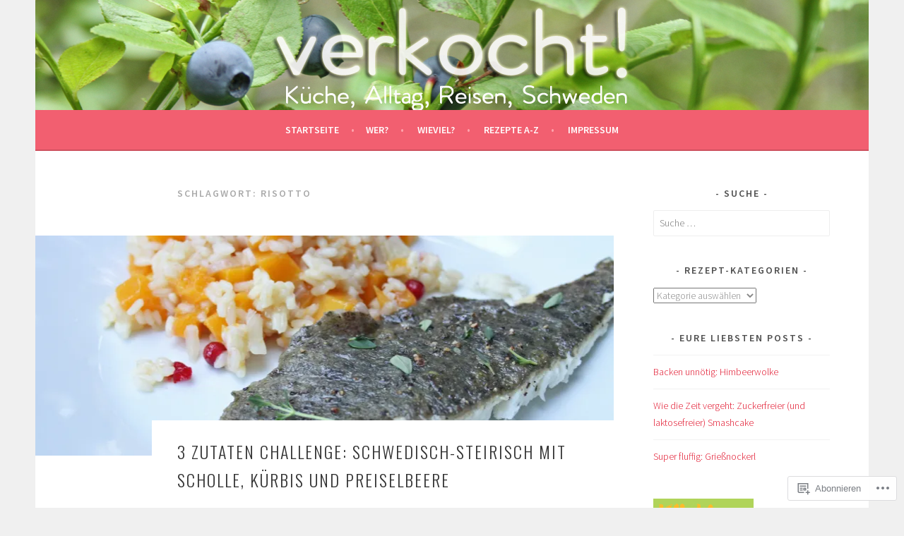

--- FILE ---
content_type: text/html; charset=UTF-8
request_url: https://verkocht.at/tag/risotto/
body_size: 25900
content:
<!DOCTYPE html>
<html lang="de-DE">
<head>
<meta charset="UTF-8">
<meta name="viewport" content="width=device-width, initial-scale=1">
<link rel="profile" href="http://gmpg.org/xfn/11">
<link rel="pingback" href="https://verkocht.at/xmlrpc.php">
<title>Risotto &#8211; verkocht!</title>
<meta name='robots' content='max-image-preview:large' />

<!-- Async WordPress.com Remote Login -->
<script id="wpcom_remote_login_js">
var wpcom_remote_login_extra_auth = '';
function wpcom_remote_login_remove_dom_node_id( element_id ) {
	var dom_node = document.getElementById( element_id );
	if ( dom_node ) { dom_node.parentNode.removeChild( dom_node ); }
}
function wpcom_remote_login_remove_dom_node_classes( class_name ) {
	var dom_nodes = document.querySelectorAll( '.' + class_name );
	for ( var i = 0; i < dom_nodes.length; i++ ) {
		dom_nodes[ i ].parentNode.removeChild( dom_nodes[ i ] );
	}
}
function wpcom_remote_login_final_cleanup() {
	wpcom_remote_login_remove_dom_node_classes( "wpcom_remote_login_msg" );
	wpcom_remote_login_remove_dom_node_id( "wpcom_remote_login_key" );
	wpcom_remote_login_remove_dom_node_id( "wpcom_remote_login_validate" );
	wpcom_remote_login_remove_dom_node_id( "wpcom_remote_login_js" );
	wpcom_remote_login_remove_dom_node_id( "wpcom_request_access_iframe" );
	wpcom_remote_login_remove_dom_node_id( "wpcom_request_access_styles" );
}

// Watch for messages back from the remote login
window.addEventListener( "message", function( e ) {
	if ( e.origin === "https://r-login.wordpress.com" ) {
		var data = {};
		try {
			data = JSON.parse( e.data );
		} catch( e ) {
			wpcom_remote_login_final_cleanup();
			return;
		}

		if ( data.msg === 'LOGIN' ) {
			// Clean up the login check iframe
			wpcom_remote_login_remove_dom_node_id( "wpcom_remote_login_key" );

			var id_regex = new RegExp( /^[0-9]+$/ );
			var token_regex = new RegExp( /^.*|.*|.*$/ );
			if (
				token_regex.test( data.token )
				&& id_regex.test( data.wpcomid )
			) {
				// We have everything we need to ask for a login
				var script = document.createElement( "script" );
				script.setAttribute( "id", "wpcom_remote_login_validate" );
				script.src = '/remote-login.php?wpcom_remote_login=validate'
					+ '&wpcomid=' + data.wpcomid
					+ '&token=' + encodeURIComponent( data.token )
					+ '&host=' + window.location.protocol
					+ '//' + window.location.hostname
					+ '&postid=6121'
					+ '&is_singular=';
				document.body.appendChild( script );
			}

			return;
		}

		// Safari ITP, not logged in, so redirect
		if ( data.msg === 'LOGIN-REDIRECT' ) {
			window.location = 'https://wordpress.com/log-in?redirect_to=' + window.location.href;
			return;
		}

		// Safari ITP, storage access failed, remove the request
		if ( data.msg === 'LOGIN-REMOVE' ) {
			var css_zap = 'html { -webkit-transition: margin-top 1s; transition: margin-top 1s; } /* 9001 */ html { margin-top: 0 !important; } * html body { margin-top: 0 !important; } @media screen and ( max-width: 782px ) { html { margin-top: 0 !important; } * html body { margin-top: 0 !important; } }';
			var style_zap = document.createElement( 'style' );
			style_zap.type = 'text/css';
			style_zap.appendChild( document.createTextNode( css_zap ) );
			document.body.appendChild( style_zap );

			var e = document.getElementById( 'wpcom_request_access_iframe' );
			e.parentNode.removeChild( e );

			document.cookie = 'wordpress_com_login_access=denied; path=/; max-age=31536000';

			return;
		}

		// Safari ITP
		if ( data.msg === 'REQUEST_ACCESS' ) {
			console.log( 'request access: safari' );

			// Check ITP iframe enable/disable knob
			if ( wpcom_remote_login_extra_auth !== 'safari_itp_iframe' ) {
				return;
			}

			// If we are in a "private window" there is no ITP.
			var private_window = false;
			try {
				var opendb = window.openDatabase( null, null, null, null );
			} catch( e ) {
				private_window = true;
			}

			if ( private_window ) {
				console.log( 'private window' );
				return;
			}

			var iframe = document.createElement( 'iframe' );
			iframe.id = 'wpcom_request_access_iframe';
			iframe.setAttribute( 'scrolling', 'no' );
			iframe.setAttribute( 'sandbox', 'allow-storage-access-by-user-activation allow-scripts allow-same-origin allow-top-navigation-by-user-activation' );
			iframe.src = 'https://r-login.wordpress.com/remote-login.php?wpcom_remote_login=request_access&origin=' + encodeURIComponent( data.origin ) + '&wpcomid=' + encodeURIComponent( data.wpcomid );

			var css = 'html { -webkit-transition: margin-top 1s; transition: margin-top 1s; } /* 9001 */ html { margin-top: 46px !important; } * html body { margin-top: 46px !important; } @media screen and ( max-width: 660px ) { html { margin-top: 71px !important; } * html body { margin-top: 71px !important; } #wpcom_request_access_iframe { display: block; height: 71px !important; } } #wpcom_request_access_iframe { border: 0px; height: 46px; position: fixed; top: 0; left: 0; width: 100%; min-width: 100%; z-index: 99999; background: #23282d; } ';

			var style = document.createElement( 'style' );
			style.type = 'text/css';
			style.id = 'wpcom_request_access_styles';
			style.appendChild( document.createTextNode( css ) );
			document.body.appendChild( style );

			document.body.appendChild( iframe );
		}

		if ( data.msg === 'DONE' ) {
			wpcom_remote_login_final_cleanup();
		}
	}
}, false );

// Inject the remote login iframe after the page has had a chance to load
// more critical resources
window.addEventListener( "DOMContentLoaded", function( e ) {
	var iframe = document.createElement( "iframe" );
	iframe.style.display = "none";
	iframe.setAttribute( "scrolling", "no" );
	iframe.setAttribute( "id", "wpcom_remote_login_key" );
	iframe.src = "https://r-login.wordpress.com/remote-login.php"
		+ "?wpcom_remote_login=key"
		+ "&origin=aHR0cHM6Ly92ZXJrb2NodC5hdA%3D%3D"
		+ "&wpcomid=10083218"
		+ "&time=" + Math.floor( Date.now() / 1000 );
	document.body.appendChild( iframe );
}, false );
</script>
<link rel='dns-prefetch' href='//s0.wp.com' />
<link rel='dns-prefetch' href='//fonts-api.wp.com' />
<link rel="alternate" type="application/rss+xml" title="verkocht! &raquo; Feed" href="https://verkocht.at/feed/" />
<link rel="alternate" type="application/rss+xml" title="verkocht! &raquo; Kommentar-Feed" href="https://verkocht.at/comments/feed/" />
<link rel="alternate" type="application/rss+xml" title="verkocht! &raquo; Risotto Schlagwort-Feed" href="https://verkocht.at/tag/risotto/feed/" />
	<script type="text/javascript">
		/* <![CDATA[ */
		function addLoadEvent(func) {
			var oldonload = window.onload;
			if (typeof window.onload != 'function') {
				window.onload = func;
			} else {
				window.onload = function () {
					oldonload();
					func();
				}
			}
		}
		/* ]]> */
	</script>
	<link crossorigin='anonymous' rel='stylesheet' id='all-css-0-1' href='/wp-content/mu-plugins/likes/jetpack-likes.css?m=1743883414i&cssminify=yes' type='text/css' media='all' />
<style id='wp-emoji-styles-inline-css'>

	img.wp-smiley, img.emoji {
		display: inline !important;
		border: none !important;
		box-shadow: none !important;
		height: 1em !important;
		width: 1em !important;
		margin: 0 0.07em !important;
		vertical-align: -0.1em !important;
		background: none !important;
		padding: 0 !important;
	}
/*# sourceURL=wp-emoji-styles-inline-css */
</style>
<link crossorigin='anonymous' rel='stylesheet' id='all-css-2-1' href='/wp-content/plugins/gutenberg-core/v22.4.2/build/styles/block-library/style.min.css?m=1769608164i&cssminify=yes' type='text/css' media='all' />
<style id='wp-block-library-inline-css'>
.has-text-align-justify {
	text-align:justify;
}
.has-text-align-justify{text-align:justify;}

/*# sourceURL=wp-block-library-inline-css */
</style><style id='global-styles-inline-css'>
:root{--wp--preset--aspect-ratio--square: 1;--wp--preset--aspect-ratio--4-3: 4/3;--wp--preset--aspect-ratio--3-4: 3/4;--wp--preset--aspect-ratio--3-2: 3/2;--wp--preset--aspect-ratio--2-3: 2/3;--wp--preset--aspect-ratio--16-9: 16/9;--wp--preset--aspect-ratio--9-16: 9/16;--wp--preset--color--black: #000000;--wp--preset--color--cyan-bluish-gray: #abb8c3;--wp--preset--color--white: #ffffff;--wp--preset--color--pale-pink: #f78da7;--wp--preset--color--vivid-red: #cf2e2e;--wp--preset--color--luminous-vivid-orange: #ff6900;--wp--preset--color--luminous-vivid-amber: #fcb900;--wp--preset--color--light-green-cyan: #7bdcb5;--wp--preset--color--vivid-green-cyan: #00d084;--wp--preset--color--pale-cyan-blue: #8ed1fc;--wp--preset--color--vivid-cyan-blue: #0693e3;--wp--preset--color--vivid-purple: #9b51e0;--wp--preset--gradient--vivid-cyan-blue-to-vivid-purple: linear-gradient(135deg,rgb(6,147,227) 0%,rgb(155,81,224) 100%);--wp--preset--gradient--light-green-cyan-to-vivid-green-cyan: linear-gradient(135deg,rgb(122,220,180) 0%,rgb(0,208,130) 100%);--wp--preset--gradient--luminous-vivid-amber-to-luminous-vivid-orange: linear-gradient(135deg,rgb(252,185,0) 0%,rgb(255,105,0) 100%);--wp--preset--gradient--luminous-vivid-orange-to-vivid-red: linear-gradient(135deg,rgb(255,105,0) 0%,rgb(207,46,46) 100%);--wp--preset--gradient--very-light-gray-to-cyan-bluish-gray: linear-gradient(135deg,rgb(238,238,238) 0%,rgb(169,184,195) 100%);--wp--preset--gradient--cool-to-warm-spectrum: linear-gradient(135deg,rgb(74,234,220) 0%,rgb(151,120,209) 20%,rgb(207,42,186) 40%,rgb(238,44,130) 60%,rgb(251,105,98) 80%,rgb(254,248,76) 100%);--wp--preset--gradient--blush-light-purple: linear-gradient(135deg,rgb(255,206,236) 0%,rgb(152,150,240) 100%);--wp--preset--gradient--blush-bordeaux: linear-gradient(135deg,rgb(254,205,165) 0%,rgb(254,45,45) 50%,rgb(107,0,62) 100%);--wp--preset--gradient--luminous-dusk: linear-gradient(135deg,rgb(255,203,112) 0%,rgb(199,81,192) 50%,rgb(65,88,208) 100%);--wp--preset--gradient--pale-ocean: linear-gradient(135deg,rgb(255,245,203) 0%,rgb(182,227,212) 50%,rgb(51,167,181) 100%);--wp--preset--gradient--electric-grass: linear-gradient(135deg,rgb(202,248,128) 0%,rgb(113,206,126) 100%);--wp--preset--gradient--midnight: linear-gradient(135deg,rgb(2,3,129) 0%,rgb(40,116,252) 100%);--wp--preset--font-size--small: 13px;--wp--preset--font-size--medium: 20px;--wp--preset--font-size--large: 36px;--wp--preset--font-size--x-large: 42px;--wp--preset--font-family--albert-sans: 'Albert Sans', sans-serif;--wp--preset--font-family--alegreya: Alegreya, serif;--wp--preset--font-family--arvo: Arvo, serif;--wp--preset--font-family--bodoni-moda: 'Bodoni Moda', serif;--wp--preset--font-family--bricolage-grotesque: 'Bricolage Grotesque', sans-serif;--wp--preset--font-family--cabin: Cabin, sans-serif;--wp--preset--font-family--chivo: Chivo, sans-serif;--wp--preset--font-family--commissioner: Commissioner, sans-serif;--wp--preset--font-family--cormorant: Cormorant, serif;--wp--preset--font-family--courier-prime: 'Courier Prime', monospace;--wp--preset--font-family--crimson-pro: 'Crimson Pro', serif;--wp--preset--font-family--dm-mono: 'DM Mono', monospace;--wp--preset--font-family--dm-sans: 'DM Sans', sans-serif;--wp--preset--font-family--dm-serif-display: 'DM Serif Display', serif;--wp--preset--font-family--domine: Domine, serif;--wp--preset--font-family--eb-garamond: 'EB Garamond', serif;--wp--preset--font-family--epilogue: Epilogue, sans-serif;--wp--preset--font-family--fahkwang: Fahkwang, sans-serif;--wp--preset--font-family--figtree: Figtree, sans-serif;--wp--preset--font-family--fira-sans: 'Fira Sans', sans-serif;--wp--preset--font-family--fjalla-one: 'Fjalla One', sans-serif;--wp--preset--font-family--fraunces: Fraunces, serif;--wp--preset--font-family--gabarito: Gabarito, system-ui;--wp--preset--font-family--ibm-plex-mono: 'IBM Plex Mono', monospace;--wp--preset--font-family--ibm-plex-sans: 'IBM Plex Sans', sans-serif;--wp--preset--font-family--ibarra-real-nova: 'Ibarra Real Nova', serif;--wp--preset--font-family--instrument-serif: 'Instrument Serif', serif;--wp--preset--font-family--inter: Inter, sans-serif;--wp--preset--font-family--josefin-sans: 'Josefin Sans', sans-serif;--wp--preset--font-family--jost: Jost, sans-serif;--wp--preset--font-family--libre-baskerville: 'Libre Baskerville', serif;--wp--preset--font-family--libre-franklin: 'Libre Franklin', sans-serif;--wp--preset--font-family--literata: Literata, serif;--wp--preset--font-family--lora: Lora, serif;--wp--preset--font-family--merriweather: Merriweather, serif;--wp--preset--font-family--montserrat: Montserrat, sans-serif;--wp--preset--font-family--newsreader: Newsreader, serif;--wp--preset--font-family--noto-sans-mono: 'Noto Sans Mono', sans-serif;--wp--preset--font-family--nunito: Nunito, sans-serif;--wp--preset--font-family--open-sans: 'Open Sans', sans-serif;--wp--preset--font-family--overpass: Overpass, sans-serif;--wp--preset--font-family--pt-serif: 'PT Serif', serif;--wp--preset--font-family--petrona: Petrona, serif;--wp--preset--font-family--piazzolla: Piazzolla, serif;--wp--preset--font-family--playfair-display: 'Playfair Display', serif;--wp--preset--font-family--plus-jakarta-sans: 'Plus Jakarta Sans', sans-serif;--wp--preset--font-family--poppins: Poppins, sans-serif;--wp--preset--font-family--raleway: Raleway, sans-serif;--wp--preset--font-family--roboto: Roboto, sans-serif;--wp--preset--font-family--roboto-slab: 'Roboto Slab', serif;--wp--preset--font-family--rubik: Rubik, sans-serif;--wp--preset--font-family--rufina: Rufina, serif;--wp--preset--font-family--sora: Sora, sans-serif;--wp--preset--font-family--source-sans-3: 'Source Sans 3', sans-serif;--wp--preset--font-family--source-serif-4: 'Source Serif 4', serif;--wp--preset--font-family--space-mono: 'Space Mono', monospace;--wp--preset--font-family--syne: Syne, sans-serif;--wp--preset--font-family--texturina: Texturina, serif;--wp--preset--font-family--urbanist: Urbanist, sans-serif;--wp--preset--font-family--work-sans: 'Work Sans', sans-serif;--wp--preset--spacing--20: 0.44rem;--wp--preset--spacing--30: 0.67rem;--wp--preset--spacing--40: 1rem;--wp--preset--spacing--50: 1.5rem;--wp--preset--spacing--60: 2.25rem;--wp--preset--spacing--70: 3.38rem;--wp--preset--spacing--80: 5.06rem;--wp--preset--shadow--natural: 6px 6px 9px rgba(0, 0, 0, 0.2);--wp--preset--shadow--deep: 12px 12px 50px rgba(0, 0, 0, 0.4);--wp--preset--shadow--sharp: 6px 6px 0px rgba(0, 0, 0, 0.2);--wp--preset--shadow--outlined: 6px 6px 0px -3px rgb(255, 255, 255), 6px 6px rgb(0, 0, 0);--wp--preset--shadow--crisp: 6px 6px 0px rgb(0, 0, 0);}:where(body) { margin: 0; }:where(.is-layout-flex){gap: 0.5em;}:where(.is-layout-grid){gap: 0.5em;}body .is-layout-flex{display: flex;}.is-layout-flex{flex-wrap: wrap;align-items: center;}.is-layout-flex > :is(*, div){margin: 0;}body .is-layout-grid{display: grid;}.is-layout-grid > :is(*, div){margin: 0;}body{padding-top: 0px;padding-right: 0px;padding-bottom: 0px;padding-left: 0px;}:root :where(.wp-element-button, .wp-block-button__link){background-color: #32373c;border-width: 0;color: #fff;font-family: inherit;font-size: inherit;font-style: inherit;font-weight: inherit;letter-spacing: inherit;line-height: inherit;padding-top: calc(0.667em + 2px);padding-right: calc(1.333em + 2px);padding-bottom: calc(0.667em + 2px);padding-left: calc(1.333em + 2px);text-decoration: none;text-transform: inherit;}.has-black-color{color: var(--wp--preset--color--black) !important;}.has-cyan-bluish-gray-color{color: var(--wp--preset--color--cyan-bluish-gray) !important;}.has-white-color{color: var(--wp--preset--color--white) !important;}.has-pale-pink-color{color: var(--wp--preset--color--pale-pink) !important;}.has-vivid-red-color{color: var(--wp--preset--color--vivid-red) !important;}.has-luminous-vivid-orange-color{color: var(--wp--preset--color--luminous-vivid-orange) !important;}.has-luminous-vivid-amber-color{color: var(--wp--preset--color--luminous-vivid-amber) !important;}.has-light-green-cyan-color{color: var(--wp--preset--color--light-green-cyan) !important;}.has-vivid-green-cyan-color{color: var(--wp--preset--color--vivid-green-cyan) !important;}.has-pale-cyan-blue-color{color: var(--wp--preset--color--pale-cyan-blue) !important;}.has-vivid-cyan-blue-color{color: var(--wp--preset--color--vivid-cyan-blue) !important;}.has-vivid-purple-color{color: var(--wp--preset--color--vivid-purple) !important;}.has-black-background-color{background-color: var(--wp--preset--color--black) !important;}.has-cyan-bluish-gray-background-color{background-color: var(--wp--preset--color--cyan-bluish-gray) !important;}.has-white-background-color{background-color: var(--wp--preset--color--white) !important;}.has-pale-pink-background-color{background-color: var(--wp--preset--color--pale-pink) !important;}.has-vivid-red-background-color{background-color: var(--wp--preset--color--vivid-red) !important;}.has-luminous-vivid-orange-background-color{background-color: var(--wp--preset--color--luminous-vivid-orange) !important;}.has-luminous-vivid-amber-background-color{background-color: var(--wp--preset--color--luminous-vivid-amber) !important;}.has-light-green-cyan-background-color{background-color: var(--wp--preset--color--light-green-cyan) !important;}.has-vivid-green-cyan-background-color{background-color: var(--wp--preset--color--vivid-green-cyan) !important;}.has-pale-cyan-blue-background-color{background-color: var(--wp--preset--color--pale-cyan-blue) !important;}.has-vivid-cyan-blue-background-color{background-color: var(--wp--preset--color--vivid-cyan-blue) !important;}.has-vivid-purple-background-color{background-color: var(--wp--preset--color--vivid-purple) !important;}.has-black-border-color{border-color: var(--wp--preset--color--black) !important;}.has-cyan-bluish-gray-border-color{border-color: var(--wp--preset--color--cyan-bluish-gray) !important;}.has-white-border-color{border-color: var(--wp--preset--color--white) !important;}.has-pale-pink-border-color{border-color: var(--wp--preset--color--pale-pink) !important;}.has-vivid-red-border-color{border-color: var(--wp--preset--color--vivid-red) !important;}.has-luminous-vivid-orange-border-color{border-color: var(--wp--preset--color--luminous-vivid-orange) !important;}.has-luminous-vivid-amber-border-color{border-color: var(--wp--preset--color--luminous-vivid-amber) !important;}.has-light-green-cyan-border-color{border-color: var(--wp--preset--color--light-green-cyan) !important;}.has-vivid-green-cyan-border-color{border-color: var(--wp--preset--color--vivid-green-cyan) !important;}.has-pale-cyan-blue-border-color{border-color: var(--wp--preset--color--pale-cyan-blue) !important;}.has-vivid-cyan-blue-border-color{border-color: var(--wp--preset--color--vivid-cyan-blue) !important;}.has-vivid-purple-border-color{border-color: var(--wp--preset--color--vivid-purple) !important;}.has-vivid-cyan-blue-to-vivid-purple-gradient-background{background: var(--wp--preset--gradient--vivid-cyan-blue-to-vivid-purple) !important;}.has-light-green-cyan-to-vivid-green-cyan-gradient-background{background: var(--wp--preset--gradient--light-green-cyan-to-vivid-green-cyan) !important;}.has-luminous-vivid-amber-to-luminous-vivid-orange-gradient-background{background: var(--wp--preset--gradient--luminous-vivid-amber-to-luminous-vivid-orange) !important;}.has-luminous-vivid-orange-to-vivid-red-gradient-background{background: var(--wp--preset--gradient--luminous-vivid-orange-to-vivid-red) !important;}.has-very-light-gray-to-cyan-bluish-gray-gradient-background{background: var(--wp--preset--gradient--very-light-gray-to-cyan-bluish-gray) !important;}.has-cool-to-warm-spectrum-gradient-background{background: var(--wp--preset--gradient--cool-to-warm-spectrum) !important;}.has-blush-light-purple-gradient-background{background: var(--wp--preset--gradient--blush-light-purple) !important;}.has-blush-bordeaux-gradient-background{background: var(--wp--preset--gradient--blush-bordeaux) !important;}.has-luminous-dusk-gradient-background{background: var(--wp--preset--gradient--luminous-dusk) !important;}.has-pale-ocean-gradient-background{background: var(--wp--preset--gradient--pale-ocean) !important;}.has-electric-grass-gradient-background{background: var(--wp--preset--gradient--electric-grass) !important;}.has-midnight-gradient-background{background: var(--wp--preset--gradient--midnight) !important;}.has-small-font-size{font-size: var(--wp--preset--font-size--small) !important;}.has-medium-font-size{font-size: var(--wp--preset--font-size--medium) !important;}.has-large-font-size{font-size: var(--wp--preset--font-size--large) !important;}.has-x-large-font-size{font-size: var(--wp--preset--font-size--x-large) !important;}.has-albert-sans-font-family{font-family: var(--wp--preset--font-family--albert-sans) !important;}.has-alegreya-font-family{font-family: var(--wp--preset--font-family--alegreya) !important;}.has-arvo-font-family{font-family: var(--wp--preset--font-family--arvo) !important;}.has-bodoni-moda-font-family{font-family: var(--wp--preset--font-family--bodoni-moda) !important;}.has-bricolage-grotesque-font-family{font-family: var(--wp--preset--font-family--bricolage-grotesque) !important;}.has-cabin-font-family{font-family: var(--wp--preset--font-family--cabin) !important;}.has-chivo-font-family{font-family: var(--wp--preset--font-family--chivo) !important;}.has-commissioner-font-family{font-family: var(--wp--preset--font-family--commissioner) !important;}.has-cormorant-font-family{font-family: var(--wp--preset--font-family--cormorant) !important;}.has-courier-prime-font-family{font-family: var(--wp--preset--font-family--courier-prime) !important;}.has-crimson-pro-font-family{font-family: var(--wp--preset--font-family--crimson-pro) !important;}.has-dm-mono-font-family{font-family: var(--wp--preset--font-family--dm-mono) !important;}.has-dm-sans-font-family{font-family: var(--wp--preset--font-family--dm-sans) !important;}.has-dm-serif-display-font-family{font-family: var(--wp--preset--font-family--dm-serif-display) !important;}.has-domine-font-family{font-family: var(--wp--preset--font-family--domine) !important;}.has-eb-garamond-font-family{font-family: var(--wp--preset--font-family--eb-garamond) !important;}.has-epilogue-font-family{font-family: var(--wp--preset--font-family--epilogue) !important;}.has-fahkwang-font-family{font-family: var(--wp--preset--font-family--fahkwang) !important;}.has-figtree-font-family{font-family: var(--wp--preset--font-family--figtree) !important;}.has-fira-sans-font-family{font-family: var(--wp--preset--font-family--fira-sans) !important;}.has-fjalla-one-font-family{font-family: var(--wp--preset--font-family--fjalla-one) !important;}.has-fraunces-font-family{font-family: var(--wp--preset--font-family--fraunces) !important;}.has-gabarito-font-family{font-family: var(--wp--preset--font-family--gabarito) !important;}.has-ibm-plex-mono-font-family{font-family: var(--wp--preset--font-family--ibm-plex-mono) !important;}.has-ibm-plex-sans-font-family{font-family: var(--wp--preset--font-family--ibm-plex-sans) !important;}.has-ibarra-real-nova-font-family{font-family: var(--wp--preset--font-family--ibarra-real-nova) !important;}.has-instrument-serif-font-family{font-family: var(--wp--preset--font-family--instrument-serif) !important;}.has-inter-font-family{font-family: var(--wp--preset--font-family--inter) !important;}.has-josefin-sans-font-family{font-family: var(--wp--preset--font-family--josefin-sans) !important;}.has-jost-font-family{font-family: var(--wp--preset--font-family--jost) !important;}.has-libre-baskerville-font-family{font-family: var(--wp--preset--font-family--libre-baskerville) !important;}.has-libre-franklin-font-family{font-family: var(--wp--preset--font-family--libre-franklin) !important;}.has-literata-font-family{font-family: var(--wp--preset--font-family--literata) !important;}.has-lora-font-family{font-family: var(--wp--preset--font-family--lora) !important;}.has-merriweather-font-family{font-family: var(--wp--preset--font-family--merriweather) !important;}.has-montserrat-font-family{font-family: var(--wp--preset--font-family--montserrat) !important;}.has-newsreader-font-family{font-family: var(--wp--preset--font-family--newsreader) !important;}.has-noto-sans-mono-font-family{font-family: var(--wp--preset--font-family--noto-sans-mono) !important;}.has-nunito-font-family{font-family: var(--wp--preset--font-family--nunito) !important;}.has-open-sans-font-family{font-family: var(--wp--preset--font-family--open-sans) !important;}.has-overpass-font-family{font-family: var(--wp--preset--font-family--overpass) !important;}.has-pt-serif-font-family{font-family: var(--wp--preset--font-family--pt-serif) !important;}.has-petrona-font-family{font-family: var(--wp--preset--font-family--petrona) !important;}.has-piazzolla-font-family{font-family: var(--wp--preset--font-family--piazzolla) !important;}.has-playfair-display-font-family{font-family: var(--wp--preset--font-family--playfair-display) !important;}.has-plus-jakarta-sans-font-family{font-family: var(--wp--preset--font-family--plus-jakarta-sans) !important;}.has-poppins-font-family{font-family: var(--wp--preset--font-family--poppins) !important;}.has-raleway-font-family{font-family: var(--wp--preset--font-family--raleway) !important;}.has-roboto-font-family{font-family: var(--wp--preset--font-family--roboto) !important;}.has-roboto-slab-font-family{font-family: var(--wp--preset--font-family--roboto-slab) !important;}.has-rubik-font-family{font-family: var(--wp--preset--font-family--rubik) !important;}.has-rufina-font-family{font-family: var(--wp--preset--font-family--rufina) !important;}.has-sora-font-family{font-family: var(--wp--preset--font-family--sora) !important;}.has-source-sans-3-font-family{font-family: var(--wp--preset--font-family--source-sans-3) !important;}.has-source-serif-4-font-family{font-family: var(--wp--preset--font-family--source-serif-4) !important;}.has-space-mono-font-family{font-family: var(--wp--preset--font-family--space-mono) !important;}.has-syne-font-family{font-family: var(--wp--preset--font-family--syne) !important;}.has-texturina-font-family{font-family: var(--wp--preset--font-family--texturina) !important;}.has-urbanist-font-family{font-family: var(--wp--preset--font-family--urbanist) !important;}.has-work-sans-font-family{font-family: var(--wp--preset--font-family--work-sans) !important;}
/*# sourceURL=global-styles-inline-css */
</style>

<style id='classic-theme-styles-inline-css'>
.wp-block-button__link{background-color:#32373c;border-radius:9999px;box-shadow:none;color:#fff;font-size:1.125em;padding:calc(.667em + 2px) calc(1.333em + 2px);text-decoration:none}.wp-block-file__button{background:#32373c;color:#fff}.wp-block-accordion-heading{margin:0}.wp-block-accordion-heading__toggle{background-color:inherit!important;color:inherit!important}.wp-block-accordion-heading__toggle:not(:focus-visible){outline:none}.wp-block-accordion-heading__toggle:focus,.wp-block-accordion-heading__toggle:hover{background-color:inherit!important;border:none;box-shadow:none;color:inherit;padding:var(--wp--preset--spacing--20,1em) 0;text-decoration:none}.wp-block-accordion-heading__toggle:focus-visible{outline:auto;outline-offset:0}
/*# sourceURL=/wp-content/plugins/gutenberg-core/v22.4.2/build/styles/block-library/classic.min.css */
</style>
<link crossorigin='anonymous' rel='stylesheet' id='all-css-4-1' href='/_static/??-eJx9jEEOAiEQBD/kQECjeDC+ZWEnijIwYWA3/l72op689KFTVXplCCU3zE1z6reYRYfiUwlP0VYZpwxIJE4IFRd10HOU9iFA2iuhCiI7/ROiDt9WxfETT20jCOc4YUIa2D9t5eGA91xRBMZS7ATtPkTZvCtdzNEZt7f2fHq8Afl7R7w=&cssminify=yes' type='text/css' media='all' />
<link rel='stylesheet' id='sela-fonts-css' href='https://fonts-api.wp.com/css?family=Source+Sans+Pro%3A300%2C300italic%2C400%2C400italic%2C600%7CDroid+Serif%3A400%2C400italic%7COswald%3A300%2C400&#038;subset=latin%2Clatin-ext' media='all' />
<link crossorigin='anonymous' rel='stylesheet' id='all-css-6-1' href='/_static/??-eJyFjtEKwjAMRX/IGtTN4YP4KdKVWDvTtDQtw7+3Ex8qir7dC+fcBOaoTOCMnMEXFalYxwIT5qjN7dVBCsPZsQGLjMlVQb7HtRFZQbOZr+hRIJYRBEmD5DvhX2o59STVHE3wH3zzacKRgq3RQqWa+kuyGBQFo7ML/FbUhbRLi3ryx83Q77bDYd/10wPfkG43&cssminify=yes' type='text/css' media='all' />
<style id='sela-style-inline-css'>
.site-branding { background-image: url(https://verkocht.at/wp-content/uploads/2016/07/verkocht_header12.jpg); }
/*# sourceURL=sela-style-inline-css */
</style>
<link crossorigin='anonymous' rel='stylesheet' id='print-css-7-1' href='/wp-content/mu-plugins/global-print/global-print.css?m=1465851035i&cssminify=yes' type='text/css' media='print' />
<style id='jetpack-global-styles-frontend-style-inline-css'>
:root { --font-headings: unset; --font-base: unset; --font-headings-default: -apple-system,BlinkMacSystemFont,"Segoe UI",Roboto,Oxygen-Sans,Ubuntu,Cantarell,"Helvetica Neue",sans-serif; --font-base-default: -apple-system,BlinkMacSystemFont,"Segoe UI",Roboto,Oxygen-Sans,Ubuntu,Cantarell,"Helvetica Neue",sans-serif;}
/*# sourceURL=jetpack-global-styles-frontend-style-inline-css */
</style>
<link crossorigin='anonymous' rel='stylesheet' id='all-css-10-1' href='/_static/??-eJyNjcsKAjEMRX/IGtQZBxfip0hMS9sxTYppGfx7H7gRN+7ugcs5sFRHKi1Ig9Jd5R6zGMyhVaTrh8G6QFHfORhYwlvw6P39PbPENZmt4G/ROQuBKWVkxxrVvuBH1lIoz2waILJekF+HUzlupnG3nQ77YZwfuRJIaQ==&cssminify=yes' type='text/css' media='all' />
<script type="text/javascript" id="wpcom-actionbar-placeholder-js-extra">
/* <![CDATA[ */
var actionbardata = {"siteID":"10083218","postID":"0","siteURL":"https://verkocht.at","xhrURL":"https://verkocht.at/wp-admin/admin-ajax.php","nonce":"dacdd0c4a2","isLoggedIn":"","statusMessage":"","subsEmailDefault":"instantly","proxyScriptUrl":"https://s0.wp.com/wp-content/js/wpcom-proxy-request.js?m=1513050504i&amp;ver=20211021","i18n":{"followedText":"Neue Beitr\u00e4ge von dieser Website erscheinen nun in deinem \u003Ca href=\"https://wordpress.com/reader\"\u003EReader\u003C/a\u003E","foldBar":"Diese Leiste einklappen","unfoldBar":"Diese Leiste aufklappen","shortLinkCopied":"Kurzlink in Zwischenablage kopiert"}};
//# sourceURL=wpcom-actionbar-placeholder-js-extra
/* ]]> */
</script>
<script type="text/javascript" id="jetpack-mu-wpcom-settings-js-before">
/* <![CDATA[ */
var JETPACK_MU_WPCOM_SETTINGS = {"assetsUrl":"https://s0.wp.com/wp-content/mu-plugins/jetpack-mu-wpcom-plugin/sun/jetpack_vendor/automattic/jetpack-mu-wpcom/src/build/"};
//# sourceURL=jetpack-mu-wpcom-settings-js-before
/* ]]> */
</script>
<script crossorigin='anonymous' type='text/javascript'  src='/_static/??-eJzTLy/QTc7PK0nNK9HPKtYvyinRLSjKr6jUyyrW0QfKZeYl55SmpBaDJLMKS1OLKqGUXm5mHkFFurmZ6UWJJalQxfa5tobmRgamxgZmFpZZACbyLJI='></script>
<script type="text/javascript" id="rlt-proxy-js-after">
/* <![CDATA[ */
	rltInitialize( {"token":null,"iframeOrigins":["https:\/\/widgets.wp.com"]} );
//# sourceURL=rlt-proxy-js-after
/* ]]> */
</script>
<link rel="EditURI" type="application/rsd+xml" title="RSD" href="https://verkocht.wordpress.com/xmlrpc.php?rsd" />
<meta name="generator" content="WordPress.com" />

<!-- Jetpack Open Graph Tags -->
<meta property="og:type" content="website" />
<meta property="og:title" content="Risotto &#8211; verkocht!" />
<meta property="og:url" content="https://verkocht.at/tag/risotto/" />
<meta property="og:site_name" content="verkocht!" />
<meta property="og:image" content="https://s0.wp.com/i/blank.jpg?m=1383295312i" />
<meta property="og:image:width" content="200" />
<meta property="og:image:height" content="200" />
<meta property="og:image:alt" content="" />
<meta property="og:locale" content="de_DE" />

<!-- End Jetpack Open Graph Tags -->
<link rel="shortcut icon" type="image/x-icon" href="https://s0.wp.com/i/favicon.ico?m=1713425267i" sizes="16x16 24x24 32x32 48x48" />
<link rel="icon" type="image/x-icon" href="https://s0.wp.com/i/favicon.ico?m=1713425267i" sizes="16x16 24x24 32x32 48x48" />
<link rel="apple-touch-icon" href="https://s0.wp.com/i/webclip.png?m=1713868326i" />
<link rel='openid.server' href='https://verkocht.at/?openidserver=1' />
<link rel='openid.delegate' href='https://verkocht.at/' />
<link rel="search" type="application/opensearchdescription+xml" href="https://verkocht.at/osd.xml" title="verkocht!" />
<link rel="search" type="application/opensearchdescription+xml" href="https://s1.wp.com/opensearch.xml" title="WordPress.com" />
<meta name="description" content="Beiträge über Risotto von Bernadette" />
	<style type="text/css" id="sela-header-css">
					.site-title,
			.site-description {
				clip: rect(1px, 1px, 1px, 1px);
				position: absolute;
			}
			</style>
	<link crossorigin='anonymous' rel='stylesheet' id='all-css-0-3' href='/_static/??-eJydjdsKwjAQRH/IuHipxQfxUyRNlpB2kyzdDaF/bwX1UaRvc4bhDDQ2rmTFrJCqYaohZoERla2b3gxSMzxidjBQcZOAtMg4753IDv4WpOIroYCzc6mC9N18io0+jYTeBEuE8/KLNvpb9AF1/SlsuMiaRBfCl+2eboe+Ox376+XcjU+PYH1s&cssminify=yes' type='text/css' media='all' />
</head>

<body class="archive tag tag-risotto tag-172425 custom-background wp-theme-pubsela customizer-styles-applied jetpack-reblog-enabled">
<div id="page" class="hfeed site">
	<header id="masthead" class="site-header" role="banner">
		<a class="skip-link screen-reader-text" href="#content" title="Zum Inhalt springen">Zum Inhalt springen</a>

		<div class="site-branding">
			<a href="https://verkocht.at/" class="site-logo-link" rel="home" itemprop="url"></a>			<h1 class="site-title"><a href="https://verkocht.at/" title="verkocht!" rel="home">verkocht!</a></h1>
							<h2 class="site-description">Küche, Alltag, Reisen, Kinder</h2>
					</div><!-- .site-branding -->

		<nav id="site-navigation" class="main-navigation" role="navigation">
			<button class="menu-toggle" aria-controls="menu" aria-expanded="false">Menü</button>
			<div class="menu"><ul>
<li ><a href="https://verkocht.at/">Startseite</a></li><li class="page_item page-item-2"><a href="https://verkocht.at/wer/">Wer?</a></li>
<li class="page_item page-item-400"><a href="https://verkocht.at/wieviel/">Wieviel?</a></li>
<li class="page_item page-item-960"><a href="https://verkocht.at/rezepte-a-z/">Rezepte A-Z</a></li>
<li class="page_item page-item-1248 page_item_has_children"><a href="https://verkocht.at/impressum/">Impressum</a>
<ul class='children'>
	<li class="page_item page-item-8040"><a href="https://verkocht.at/impressum/datenschutzerklaerung/">Datenschutzerklärung</a></li>
</ul>
</li>
</ul></div>
		</nav><!-- #site-navigation -->
	</header><!-- #masthead -->

	<div id="content" class="site-content">

	<section id="primary" class="content-area">
		<main id="main" class="site-main" role="main">

		
			<header class="page-header">
				<h1 class="page-title">Schlagwort: <span>Risotto</span></h1>			</header><!-- .page-header -->

						
				
<article id="post-6121" class="post-6121 post type-post status-publish format-standard has-post-thumbnail hentry category-3-zutaten-challenge category-fisch category-hauptspeisen category-schwedische-kuche tag-3-zutaten-challenge tag-butternut tag-fisch tag-hauptspeise tag-preiselbeeren tag-risotto tag-scholle with-featured-image">

	
	<div class="post-thumbnail">
		<a href="https://verkocht.at/2016/09/04/3-zutaten-challenge-schwedisch-steirisch-mit-scholle-kuerbis-und-preiselbeere/">
		 <img width="820" height="312" src="https://verkocht.at/wp-content/uploads/2016/09/scholle1.jpg?w=820&amp;h=312&amp;crop=1" class="attachment-post-thumbnail size-post-thumbnail wp-post-image" alt="" decoding="async" srcset="https://verkocht.at/wp-content/uploads/2016/09/scholle1.jpg?w=820&amp;h=312&amp;crop=1 820w, https://verkocht.at/wp-content/uploads/2016/09/scholle1.jpg?w=150&amp;h=57&amp;crop=1 150w, https://verkocht.at/wp-content/uploads/2016/09/scholle1.jpg?w=300&amp;h=114&amp;crop=1 300w, https://verkocht.at/wp-content/uploads/2016/09/scholle1.jpg?w=768&amp;h=292&amp;crop=1 768w, https://verkocht.at/wp-content/uploads/2016/09/scholle1.jpg?w=1024&amp;h=390&amp;crop=1 1024w, https://verkocht.at/wp-content/uploads/2016/09/scholle1.jpg?w=1440&amp;h=548&amp;crop=1 1440w" sizes="(max-width: 820px) 100vw, 820px" data-attachment-id="6179" data-permalink="https://verkocht.at/2016/09/04/3-zutaten-challenge-schwedisch-steirisch-mit-scholle-kuerbis-und-preiselbeere/scholle1/#main" data-orig-file="https://verkocht.at/wp-content/uploads/2016/09/scholle1.jpg" data-orig-size="1559,1039" data-comments-opened="1" data-image-meta="{&quot;aperture&quot;:&quot;5&quot;,&quot;credit&quot;:&quot;&quot;,&quot;camera&quot;:&quot;Canon EOS 7D&quot;,&quot;caption&quot;:&quot;&quot;,&quot;created_timestamp&quot;:&quot;1472837729&quot;,&quot;copyright&quot;:&quot;&quot;,&quot;focal_length&quot;:&quot;37&quot;,&quot;iso&quot;:&quot;640&quot;,&quot;shutter_speed&quot;:&quot;0.02&quot;,&quot;title&quot;:&quot;&quot;,&quot;orientation&quot;:&quot;1&quot;}" data-image-title="Scholle1" data-image-description="" data-image-caption="" data-medium-file="https://verkocht.at/wp-content/uploads/2016/09/scholle1.jpg?w=300" data-large-file="https://verkocht.at/wp-content/uploads/2016/09/scholle1.jpg?w=620" />		</a>
	</div>

	
	<header class="entry-header ">
					<h1 class="entry-title"><a href=" https://verkocht.at/2016/09/04/3-zutaten-challenge-schwedisch-steirisch-mit-scholle-kuerbis-und-preiselbeere/" rel="bookmark">3 Zutaten Challenge: schwedisch-steirisch mit Scholle, Kürbis und&nbsp;Preiselbeere</a></h1>			</header><!-- .entry-header -->

	<div class="entry-body">

				<div class="entry-meta">
			<span class="date"><a href="https://verkocht.at/2016/09/04/3-zutaten-challenge-schwedisch-steirisch-mit-scholle-kuerbis-und-preiselbeere/" title="Permalink zu 3 Zutaten Challenge: schwedisch-steirisch mit Scholle, Kürbis und&nbsp;Preiselbeere" rel="bookmark"><time class="entry-date published" datetime="2016-09-04T11:15:15+01:00">4. September 2016</time></a></span><span class="comments-link"><a href="https://verkocht.at/2016/09/04/3-zutaten-challenge-schwedisch-steirisch-mit-scholle-kuerbis-und-preiselbeere/#respond">Kommentar hinterlassen</a></span>		</div><!-- .entry-meta -->
		
				<div class="entry-content">
			<p>Diesmal bin ich wirklich sehr spät dran mit der &#8222;3 Zutaten Challenge&#8220;. Ich kann eigentlich nur sagen, dass es sich wirklich nicht früher ausgegangen ist bei mir leider. Zumindest hab&#8216; ich es in der ersten Woche des Monats geschafft, sie zu posten. Und jetzt ist sie ja da.</p>
<p><img data-attachment-id="3971" data-permalink="https://verkocht.at/2016/01/30/3-zutaten-challenge-orientalisch-mit-lamm-couscous-und-pastinake/3zutatenchallenge/#main" data-orig-file="https://verkocht.at/wp-content/uploads/2016/01/3zutatenchallenge.jpg" data-orig-size="850,769" data-comments-opened="1" data-image-meta="{&quot;aperture&quot;:&quot;3.5&quot;,&quot;credit&quot;:&quot;&quot;,&quot;camera&quot;:&quot;Canon EOS 7D&quot;,&quot;caption&quot;:&quot;&quot;,&quot;created_timestamp&quot;:&quot;1454076504&quot;,&quot;copyright&quot;:&quot;&quot;,&quot;focal_length&quot;:&quot;24&quot;,&quot;iso&quot;:&quot;250&quot;,&quot;shutter_speed&quot;:&quot;0.033333333333333&quot;,&quot;title&quot;:&quot;&quot;,&quot;orientation&quot;:&quot;1&quot;}" data-image-title="3zutatenchallenge" data-image-description="" data-image-caption="" data-medium-file="https://verkocht.at/wp-content/uploads/2016/01/3zutatenchallenge.jpg?w=300" data-large-file="https://verkocht.at/wp-content/uploads/2016/01/3zutatenchallenge.jpg?w=620" class="alignnone size-full wp-image-3971" src="https://verkocht.at/wp-content/uploads/2016/01/3zutatenchallenge.jpg?w=620" alt="3zutatenchallenge"   srcset="https://verkocht.at/wp-content/uploads/2016/01/3zutatenchallenge.jpg 850w, https://verkocht.at/wp-content/uploads/2016/01/3zutatenchallenge.jpg?w=150&amp;h=136 150w, https://verkocht.at/wp-content/uploads/2016/01/3zutatenchallenge.jpg?w=300&amp;h=271 300w, https://verkocht.at/wp-content/uploads/2016/01/3zutatenchallenge.jpg?w=768&amp;h=695 768w" sizes="(max-width: 850px) 100vw, 850px" /></p>
<p><strong>Aber was ist denn die “3 Zutaten Challenge” überhaupt?</strong></p>
<p>Um keine Entscheidungsschwierigkeiten zu haben beim Rezepte erfinden/kochen, bekomme ich einmal pro Monat <strong>3 Zutaten</strong> vorgegeben von einer Person, die ich vorher darum gebeten habe. Ein <strong>Thema</strong> gibt es natürlich auch dazu.<br />
Dann muss ich mir etwas einfallen lassen, kochen und fotografieren!</p>
<p>Diesmal war die Challenge eine Gemeinschaftsidee meiner Schwiegereltern und meines Mannes. Die Schwiegis sind gerade bei uns auf Urlaub und da hab&#8216; ich sie einfach gebeten, mir die Aufgabe zu stellen. Natürlich hat sich mein Mann dann auch dazugeschummelt 😉</p>
<p>Welche Zutaten haben sie sich ausgesucht?</p>
<div class="tiled-gallery type-square tiled-gallery-unresized" data-original-width="620" data-carousel-extra='{&quot;blog_id&quot;:10083218,&quot;permalink&quot;:&quot;https:\/\/verkocht.at\/2016\/09\/04\/3-zutaten-challenge-schwedisch-steirisch-mit-scholle-kuerbis-und-preiselbeere\/&quot;,&quot;likes_blog_id&quot;:10083218}' itemscope itemtype="http://schema.org/ImageGallery" > <div class="gallery-row" style="width: 620px; height: 206px;" data-original-width="620" data-original-height="206" > <div class="gallery-group" style="width: 206px; height: 206px;" data-original-width="206" data-original-height="206" > <div class="tiled-gallery-item " itemprop="associatedMedia" itemscope itemtype="http://schema.org/ImageObject"> <a href="https://verkocht.at/2016/09/04/3-zutaten-challenge-schwedisch-steirisch-mit-scholle-kuerbis-und-preiselbeere/scholle/#main" border="0" itemprop="url"> <meta itemprop="width" content="202"> <meta itemprop="height" content="202"> <img class="" data-attachment-id="6190" data-orig-file="https://verkocht.at/wp-content/uploads/2016/09/scholle.jpg" data-orig-size="709,472" data-comments-opened="1" data-image-meta="{&quot;aperture&quot;:&quot;5&quot;,&quot;credit&quot;:&quot;&quot;,&quot;camera&quot;:&quot;Canon EOS 7D&quot;,&quot;caption&quot;:&quot;&quot;,&quot;created_timestamp&quot;:&quot;1472833586&quot;,&quot;copyright&quot;:&quot;&quot;,&quot;focal_length&quot;:&quot;41&quot;,&quot;iso&quot;:&quot;1250&quot;,&quot;shutter_speed&quot;:&quot;0.02&quot;,&quot;title&quot;:&quot;&quot;,&quot;orientation&quot;:&quot;1&quot;}" data-image-title="scholle" data-image-description="" data-medium-file="https://verkocht.at/wp-content/uploads/2016/09/scholle.jpg?w=300" data-large-file="https://verkocht.at/wp-content/uploads/2016/09/scholle.jpg?w=620" src="https://i0.wp.com/verkocht.at/wp-content/uploads/2016/09/scholle.jpg?w=202&#038;h=202&#038;crop=1&#038;ssl=1" srcset="https://i0.wp.com/verkocht.at/wp-content/uploads/2016/09/scholle.jpg?w=202&amp;h=202&amp;crop=1&amp;ssl=1 202w, https://i0.wp.com/verkocht.at/wp-content/uploads/2016/09/scholle.jpg?w=404&amp;h=404&amp;crop=1&amp;ssl=1 404w, https://i0.wp.com/verkocht.at/wp-content/uploads/2016/09/scholle.jpg?w=150&amp;h=150&amp;crop=1&amp;ssl=1 150w, https://i0.wp.com/verkocht.at/wp-content/uploads/2016/09/scholle.jpg?w=300&amp;h=300&amp;crop=1&amp;ssl=1 300w" width="202" height="202" loading="lazy" data-original-width="202" data-original-height="202" itemprop="http://schema.org/image" title="scholle" alt="scholle" style="width: 202px; height: 202px;" /> </a> </div> </div> <div class="gallery-group" style="width: 206px; height: 206px;" data-original-width="206" data-original-height="206" > <div class="tiled-gallery-item " itemprop="associatedMedia" itemscope itemtype="http://schema.org/ImageObject"> <a href="https://verkocht.at/2016/09/04/3-zutaten-challenge-schwedisch-steirisch-mit-scholle-kuerbis-und-preiselbeere/preiselbeere/#main" border="0" itemprop="url"> <meta itemprop="width" content="202"> <meta itemprop="height" content="202"> <img class="" data-attachment-id="6189" data-orig-file="https://verkocht.at/wp-content/uploads/2016/09/preiselbeere.jpg" data-orig-size="709,472" data-comments-opened="1" data-image-meta="{&quot;aperture&quot;:&quot;5&quot;,&quot;credit&quot;:&quot;&quot;,&quot;camera&quot;:&quot;Canon EOS 7D&quot;,&quot;caption&quot;:&quot;&quot;,&quot;created_timestamp&quot;:&quot;1472833333&quot;,&quot;copyright&quot;:&quot;&quot;,&quot;focal_length&quot;:&quot;40&quot;,&quot;iso&quot;:&quot;2500&quot;,&quot;shutter_speed&quot;:&quot;0.02&quot;,&quot;title&quot;:&quot;&quot;,&quot;orientation&quot;:&quot;1&quot;}" data-image-title="preiselbeere" data-image-description="" data-medium-file="https://verkocht.at/wp-content/uploads/2016/09/preiselbeere.jpg?w=300" data-large-file="https://verkocht.at/wp-content/uploads/2016/09/preiselbeere.jpg?w=620" src="https://i0.wp.com/verkocht.at/wp-content/uploads/2016/09/preiselbeere.jpg?w=202&#038;h=202&#038;crop=1&#038;ssl=1" srcset="https://i0.wp.com/verkocht.at/wp-content/uploads/2016/09/preiselbeere.jpg?w=202&amp;h=202&amp;crop=1&amp;ssl=1 202w, https://i0.wp.com/verkocht.at/wp-content/uploads/2016/09/preiselbeere.jpg?w=404&amp;h=404&amp;crop=1&amp;ssl=1 404w, https://i0.wp.com/verkocht.at/wp-content/uploads/2016/09/preiselbeere.jpg?w=150&amp;h=150&amp;crop=1&amp;ssl=1 150w, https://i0.wp.com/verkocht.at/wp-content/uploads/2016/09/preiselbeere.jpg?w=300&amp;h=300&amp;crop=1&amp;ssl=1 300w" width="202" height="202" loading="lazy" data-original-width="202" data-original-height="202" itemprop="http://schema.org/image" title="preiselbeere" alt="preiselbeere" style="width: 202px; height: 202px;" /> </a> </div> </div> <div class="gallery-group" style="width: 206px; height: 206px;" data-original-width="206" data-original-height="206" > <div class="tiled-gallery-item " itemprop="associatedMedia" itemscope itemtype="http://schema.org/ImageObject"> <a href="https://verkocht.at/2016/09/04/3-zutaten-challenge-schwedisch-steirisch-mit-scholle-kuerbis-und-preiselbeere/butternut/#main" border="0" itemprop="url"> <meta itemprop="width" content="202"> <meta itemprop="height" content="202"> <img class="" data-attachment-id="6188" data-orig-file="https://verkocht.at/wp-content/uploads/2016/09/butternut.jpg" data-orig-size="709,472" data-comments-opened="1" data-image-meta="{&quot;aperture&quot;:&quot;5&quot;,&quot;credit&quot;:&quot;&quot;,&quot;camera&quot;:&quot;Canon EOS 7D&quot;,&quot;caption&quot;:&quot;&quot;,&quot;created_timestamp&quot;:&quot;1472830483&quot;,&quot;copyright&quot;:&quot;&quot;,&quot;focal_length&quot;:&quot;40&quot;,&quot;iso&quot;:&quot;1000&quot;,&quot;shutter_speed&quot;:&quot;0.016666666666667&quot;,&quot;title&quot;:&quot;&quot;,&quot;orientation&quot;:&quot;1&quot;}" data-image-title="butternut" data-image-description="" data-medium-file="https://verkocht.at/wp-content/uploads/2016/09/butternut.jpg?w=300" data-large-file="https://verkocht.at/wp-content/uploads/2016/09/butternut.jpg?w=620" src="https://i0.wp.com/verkocht.at/wp-content/uploads/2016/09/butternut.jpg?w=202&#038;h=202&#038;crop=1&#038;ssl=1" srcset="https://i0.wp.com/verkocht.at/wp-content/uploads/2016/09/butternut.jpg?w=202&amp;h=202&amp;crop=1&amp;ssl=1 202w, https://i0.wp.com/verkocht.at/wp-content/uploads/2016/09/butternut.jpg?w=404&amp;h=404&amp;crop=1&amp;ssl=1 404w, https://i0.wp.com/verkocht.at/wp-content/uploads/2016/09/butternut.jpg?w=150&amp;h=150&amp;crop=1&amp;ssl=1 150w, https://i0.wp.com/verkocht.at/wp-content/uploads/2016/09/butternut.jpg?w=300&amp;h=300&amp;crop=1&amp;ssl=1 300w" width="202" height="202" loading="lazy" data-original-width="202" data-original-height="202" itemprop="http://schema.org/image" title="butternut" alt="butternut" style="width: 202px; height: 202px;" /> </a> </div> </div> </div> </div>
<p style="text-align:center;"><strong>Scholle &#8211; Preiselbeeren &#8211; Kürbis<br />
</strong></p>
<p>Und das Thema: <strong>Schwedisch-Steirisch</strong></p>
<p>Das Finden eines passenden Rezeptes fand ich diesmal nicht allzu schwer, aber die Zubereitung von Fisch ist für mich (warum auch immer) eine gewisse Überwindung. ABER es hat toll geklappt, Scholle ist nicht sonderlich schwer zuzubereiten und die Methode im Rohr ist wirklich deppensicher.</p>
<p>Beim Risotto ist es wichtig, einen Kürbis zu verwenden, der nicht komplett verkocht, da bietet sich natürlich Butternut an &#8211; und die Preiselbeeren bieten eine leicht bittere Note zum süßlichen Kürbis. Passt wirklich perfekt!</p>
<p>Falls ihr euch wundert, was da nun schwedisch und was nun steirisch sein soll. Kürbis ist für mich steirisch. Scholle, also der Fisch, schwedisch. Der Västerbottenkäse ist total schwedisch und die Preiselbeeren repräsentieren für mich beide Länder.</p>
<p>Hier also das Rezept für</p>
<h3>Ofengeröstete Scholle mit Kürbis-Preiselbeer-Risotto</h3>
<p><strong>Zutaten </strong>(für 4 Personen)</p>
<p><em>Für die Scholle</em><br />
1 große, ausgenommene, Scholle (ca. 1 bis 1,5 kg)<br />
Olivenöl<br />
etwa 50 g Butter<br />
Salz, Pfeffer</p>
<p><em>Für das Risotto</em><br />
500 g Butternut Kürbis<br />
1 Zwiebel<br />
2 EL Olivenöl<br />
1 EL Butter<br />
300 ml Risottoreis (Arborio), das ist ein <a href="http://www.oesterreichisch.net/oesterreich-1101-.html?letter=E">eitzerl</a> mehr als ein Teehäferl voll<br />
1 Glas Weißwein (ich habe Grauburgunder verwendet)<br />
Gemüsefond<br />
1 Hand voll Preiselbeeren<br />
50 g geriebener Västerbottenkäse<br />
Salz, Pfeffer, Olivenöl</p>
<p>&nbsp;</p>
<p><strong>Zubereitung</strong></p>
<p><em>Für die Scholle</em> den Fisch waschen und trocken tupfen.</p>
<p>Das Backrohr auf 200 Grad vorheizen.</p>
<p>Ein Backblech einölen und etwas salzen. (Versucht gleich gar nicht, eine Auflaufform zu finden, die groß genug für den Fisch ist&#8230; nicht mal meine riesige Gusseiserne Pfanne war groß genug&#8230; das Backblech ist wirklich die beste Lösung!) Dann den ganzen Fisch mit der hellen Seite nach unten drauflegen. Jetzt die Scholle mit Olivenöl einreiben, dann salzen, pfefern und mit klein geschnittenen Butterstückchen belegen.</p>
<p>Den Fisch ins Rohr schieben und bei 200 Grad für 20-30 Minuten im Rohr backen lassen.</p>
<p><img data-attachment-id="6185" data-permalink="https://verkocht.at/2016/09/04/3-zutaten-challenge-schwedisch-steirisch-mit-scholle-kuerbis-und-preiselbeere/scholle3/#main" data-orig-file="https://verkocht.at/wp-content/uploads/2016/09/scholle3.jpg" data-orig-size="3240,2274" data-comments-opened="1" data-image-meta="{&quot;aperture&quot;:&quot;5&quot;,&quot;credit&quot;:&quot;&quot;,&quot;camera&quot;:&quot;Canon EOS 7D&quot;,&quot;caption&quot;:&quot;&quot;,&quot;created_timestamp&quot;:&quot;1472835129&quot;,&quot;copyright&quot;:&quot;&quot;,&quot;focal_length&quot;:&quot;38&quot;,&quot;iso&quot;:&quot;1250&quot;,&quot;shutter_speed&quot;:&quot;0.02&quot;,&quot;title&quot;:&quot;&quot;,&quot;orientation&quot;:&quot;1&quot;}" data-image-title="scholle3" data-image-description="" data-image-caption="" data-medium-file="https://verkocht.at/wp-content/uploads/2016/09/scholle3.jpg?w=300" data-large-file="https://verkocht.at/wp-content/uploads/2016/09/scholle3.jpg?w=620" class="alignnone size-full wp-image-6185" src="https://verkocht.at/wp-content/uploads/2016/09/scholle3.jpg?w=620" alt="scholle3"   srcset="https://verkocht.at/wp-content/uploads/2016/09/scholle3.jpg 3240w, https://verkocht.at/wp-content/uploads/2016/09/scholle3.jpg?w=150&amp;h=105 150w, https://verkocht.at/wp-content/uploads/2016/09/scholle3.jpg?w=300&amp;h=211 300w, https://verkocht.at/wp-content/uploads/2016/09/scholle3.jpg?w=768&amp;h=539 768w, https://verkocht.at/wp-content/uploads/2016/09/scholle3.jpg?w=1024&amp;h=719 1024w, https://verkocht.at/wp-content/uploads/2016/09/scholle3.jpg?w=1440&amp;h=1011 1440w" sizes="(max-width: 3240px) 100vw, 3240px" /></p>
<p><em>Für das Risotto</em> den Kürbis schälen und in Würfel schneiden. Dann den Zwiebel schälen und klein würfeln.</p>
<p>Olivenöl und Butter in einem Topf erhitzen, Zwiebel darin anschwitzen lassen, dann den Risottoreis einrühren und so lange anbraten, bis er glasig geworden ist. Dann mit Weißwein aufgießen und bei mittlerer Hitze köcheln lassen. Umrühren nicht vergessen!</p>
<p>Wenn der Weißwein vom Reis aufgenommen worden ist, ein Glas Gemüsefond eingießen und wieder köcheln lassen, bis die Flüssigkeit aufgenommen worden ist.</p>
<p>Jetzt kann man den Butternut Kürbis dazugeben. Weiter so lange Flüssigkeit dazugeben und vom Reis aufnehmen lassen, bis der Reis weich, aber trotzdem noch ein wenig körnig ist. Dann die Preiselbeeren einrühren (sie platzen durch die Restwärme bald), den Västerbottenkäse dazu (er schmilzt durch die Restwärme bald) und zugedeckt stehen und ziehen lassen. (Der Reis gart durch die Restwärme noch nach!)</p>
<p>&nbsp;</p>
<p>Wenn der Fisch fertig ist, aus dem Ofen nehmen und filettieren. Die beiden oberen Filets sollten leicht herunterzuheben sein, dann kann man die Gräten leicht runterziehen und die unteren zwei Filets rausnehmen.</p>
<p>Mit dem Risotto servieren! Schmeckt seeeehr lecker!</p>
<p><img data-attachment-id="6181" data-permalink="https://verkocht.at/2016/09/04/3-zutaten-challenge-schwedisch-steirisch-mit-scholle-kuerbis-und-preiselbeere/scholle2/#main" data-orig-file="https://verkocht.at/wp-content/uploads/2016/09/scholle2.jpg" data-orig-size="1559,1039" data-comments-opened="1" data-image-meta="{&quot;aperture&quot;:&quot;5&quot;,&quot;credit&quot;:&quot;&quot;,&quot;camera&quot;:&quot;Canon EOS 7D&quot;,&quot;caption&quot;:&quot;&quot;,&quot;created_timestamp&quot;:&quot;1472837725&quot;,&quot;copyright&quot;:&quot;&quot;,&quot;focal_length&quot;:&quot;38&quot;,&quot;iso&quot;:&quot;640&quot;,&quot;shutter_speed&quot;:&quot;0.02&quot;,&quot;title&quot;:&quot;&quot;,&quot;orientation&quot;:&quot;1&quot;}" data-image-title="scholle2" data-image-description="" data-image-caption="" data-medium-file="https://verkocht.at/wp-content/uploads/2016/09/scholle2.jpg?w=300" data-large-file="https://verkocht.at/wp-content/uploads/2016/09/scholle2.jpg?w=620" loading="lazy" class="alignnone size-full wp-image-6181" src="https://verkocht.at/wp-content/uploads/2016/09/scholle2.jpg?w=620" alt="scholle2"   srcset="https://verkocht.at/wp-content/uploads/2016/09/scholle2.jpg 1559w, https://verkocht.at/wp-content/uploads/2016/09/scholle2.jpg?w=150&amp;h=100 150w, https://verkocht.at/wp-content/uploads/2016/09/scholle2.jpg?w=300&amp;h=200 300w, https://verkocht.at/wp-content/uploads/2016/09/scholle2.jpg?w=768&amp;h=512 768w, https://verkocht.at/wp-content/uploads/2016/09/scholle2.jpg?w=1024&amp;h=682 1024w, https://verkocht.at/wp-content/uploads/2016/09/scholle2.jpg?w=1440&amp;h=960 1440w" sizes="(max-width: 1559px) 100vw, 1559px" /></p>
<p><a href="http://www.verkocht.at/wieviel">Kosten pro Person:</a><br />
&#8211; mit schwedischen Preisen vom 1. September 2016: ca. <strong>7,3 €</strong></p>
<div id="jp-post-flair" class="sharedaddy sd-like-enabled sd-sharing-enabled"><div class="sharedaddy sd-sharing-enabled"><div class="robots-nocontent sd-block sd-social sd-social-icon sd-sharing"><h3 class="sd-title">Spread the love:</h3><div class="sd-content"><ul><li class="share-facebook"><a rel="nofollow noopener noreferrer"
				data-shared="sharing-facebook-6121"
				class="share-facebook sd-button share-icon no-text"
				href="https://verkocht.at/2016/09/04/3-zutaten-challenge-schwedisch-steirisch-mit-scholle-kuerbis-und-preiselbeere/?share=facebook"
				target="_blank"
				aria-labelledby="sharing-facebook-6121"
				>
				<span id="sharing-facebook-6121" hidden>Auf Facebook teilen (Wird in neuem Fenster geöffnet)</span>
				<span>Facebook</span>
			</a></li><li class="share-twitter"><a rel="nofollow noopener noreferrer"
				data-shared="sharing-twitter-6121"
				class="share-twitter sd-button share-icon no-text"
				href="https://verkocht.at/2016/09/04/3-zutaten-challenge-schwedisch-steirisch-mit-scholle-kuerbis-und-preiselbeere/?share=twitter"
				target="_blank"
				aria-labelledby="sharing-twitter-6121"
				>
				<span id="sharing-twitter-6121" hidden>Auf X teilen (Wird in neuem Fenster geöffnet)</span>
				<span>X</span>
			</a></li><li class="share-email"><a rel="nofollow noopener noreferrer"
				data-shared="sharing-email-6121"
				class="share-email sd-button share-icon no-text"
				href="mailto:?subject=%5BGeteilter%20Beitrag%5D%203%20Zutaten%20Challenge%3A%20schwedisch-steirisch%20mit%20Scholle%2C%20K%C3%BCrbis%20und%20Preiselbeere&#038;body=https%3A%2F%2Fverkocht.at%2F2016%2F09%2F04%2F3-zutaten-challenge-schwedisch-steirisch-mit-scholle-kuerbis-und-preiselbeere%2F&#038;share=email"
				target="_blank"
				aria-labelledby="sharing-email-6121"
				data-email-share-error-title="Hast du deinen E-Mail-Anbieter eingerichtet?" data-email-share-error-text="Wenn du Probleme mit dem Teilen per E-Mail hast, ist die E-Mail möglicherweise nicht für deinen Browser eingerichtet. Du musst die neue E-Mail-Einrichtung möglicherweise selbst vornehmen." data-email-share-nonce="90d430c132" data-email-share-track-url="https://verkocht.at/2016/09/04/3-zutaten-challenge-schwedisch-steirisch-mit-scholle-kuerbis-und-preiselbeere/?share=email">
				<span id="sharing-email-6121" hidden>Einen Link per E-Mail an einen Freund senden (Wird in neuem Fenster geöffnet)</span>
				<span>E-Mail</span>
			</a></li><li class="share-print"><a rel="nofollow noopener noreferrer"
				data-shared="sharing-print-6121"
				class="share-print sd-button share-icon no-text"
				href="https://verkocht.at/2016/09/04/3-zutaten-challenge-schwedisch-steirisch-mit-scholle-kuerbis-und-preiselbeere/?share=print"
				target="_blank"
				aria-labelledby="sharing-print-6121"
				>
				<span id="sharing-print-6121" hidden>Drucken (Wird in neuem Fenster geöffnet)</span>
				<span>Drucken</span>
			</a></li><li class="share-pinterest"><a rel="nofollow noopener noreferrer"
				data-shared="sharing-pinterest-6121"
				class="share-pinterest sd-button share-icon no-text"
				href="https://verkocht.at/2016/09/04/3-zutaten-challenge-schwedisch-steirisch-mit-scholle-kuerbis-und-preiselbeere/?share=pinterest"
				target="_blank"
				aria-labelledby="sharing-pinterest-6121"
				>
				<span id="sharing-pinterest-6121" hidden>Auf Pinterest teilen (Wird in neuem Fenster geöffnet)</span>
				<span>Pinterest</span>
			</a></li><li class="share-end"></li></ul></div></div></div><div class='sharedaddy sd-block sd-like jetpack-likes-widget-wrapper jetpack-likes-widget-unloaded' id='like-post-wrapper-10083218-6121-6980594cf0b53' data-src='//widgets.wp.com/likes/index.html?ver=20260202#blog_id=10083218&amp;post_id=6121&amp;origin=verkocht.wordpress.com&amp;obj_id=10083218-6121-6980594cf0b53&amp;domain=verkocht.at' data-name='like-post-frame-10083218-6121-6980594cf0b53' data-title='Liken oder rebloggen'><div class='likes-widget-placeholder post-likes-widget-placeholder' style='height: 55px;'><span class='button'><span>Gefällt mir</span></span> <span class='loading'>Wird geladen …</span></div><span class='sd-text-color'></span><a class='sd-link-color'></a></div></div>					</div><!-- .entry-content -->
		
		
			</div><!-- .entry-body -->

</article><!-- #post-## -->

			
				
<article id="post-654" class="post-654 post type-post status-publish format-standard hentry category-glutenfrei category-hauptspeisen category-histaminarm category-vegan-hauptspeisen tag-risotto tag-spargel without-featured-image">

	
	<header class="entry-header ">
					<h1 class="entry-title"><a href=" https://verkocht.at/2011/04/27/spargelrisotto/" rel="bookmark">Spargelrisotto</a></h1>			</header><!-- .entry-header -->

	<div class="entry-body">

				<div class="entry-meta">
			<span class="date"><a href="https://verkocht.at/2011/04/27/spargelrisotto/" title="Permalink zu Spargelrisotto" rel="bookmark"><time class="entry-date published" datetime="2011-04-27T14:52:14+01:00">27. April 2011</time></a></span><span class="comments-link"><a href="https://verkocht.at/2011/04/27/spargelrisotto/#respond">Kommentar hinterlassen</a></span>		</div><!-- .entry-meta -->
		
				<div class="entry-content">
			<p>Ich liiiiiebe den Frühling! Alles grünt, alles blüht und es duftet nach Flieder! Außerdem beginnt die Zeit von Rhabarber, Erdbeeren und &#8211; ihr habt es schon geahnt &#8211; Spargel!</p>
<p><a href="http://flickr.com/schabe2412/"><img loading="lazy" class="aligncenter" title="Weißer Spargel" src="https://i0.wp.com/farm6.static.flickr.com/5263/5660747003_a9d7675c91.jpg" alt="" width="450" height="300" /></a></p>
<p>Da wir noch ziemlich am Anfang der Spargelsaison sind, gibt es noch nicht so viel Auswahl. Diesmal hat mir der weiße Spargel am Besten gefallen, und ich hatte unglaubliche Lust auf Spargelrisotto, daher bekommt ihr nun das Rezept von mir! Risotto finde ich persönlich sehr sättigend, da braucht man nicht sonderlich viel und außerdem ist mein Rezept vegan, glutenfrei und histaminarm!</p>
<h2>Spargelrisotto</h2>
<p><strong>Zutaten</strong> (für 4 Personen)</p>
<p>1 Bund Spargel (500 g)<br />
1 Zwiebel oder Lauch<br />
3 Tassen Rundkorn Reis<br />
Kräuter<br />
Wasser<br />
Salz, Pfeffer, Suppenwürfel</p>
<p><strong>Zubereitung</strong></p>
<p>Die Spargelspitzen abschneiden und zur Seite geben. Dann die holzigen Strünke vom Spargel schneiden und wegschmeißen. Den Rest vom Spargel in 1 cm breite Stücke schneiden und mit ca. 1,5 l Wasser und einer Prise Salz weichdünsten, dann einfach vom Herd nehmen und beiseite stellen.</p>
<p>Den Zwiebel und/oder Lauch in kleine Stücke schneiden und in einem anderen Topf mit etwas Öl kurz anrösten, dann den Reis kurz mitrösten lassen und mit 1 Schöpfer vom Spargelwasser (inklusive einiger Spargelstückchen) aufgießen. Nun kann man den Suppenwürfel und die Gewürze dazugeben. Umrühren und so lange rühren, bis der Reis das gesamte Wasser aufgenommen hat, dann wieder einen Schöpfer vom Spargelwasser hinzufügen und wieder umrühren. Diesen Vorgang so lange wiederholen, bis der Reis das gesamte Spargelwasser aufgenommen hat und der Reis weich ist und die gewünschte Konsistenz erreicht hat. Nun kann man 1 Hand voll Kräuter klein schneiden und unterrühren. Gut passt Schnittlauch oder Schnittknoblauch. Aber auch etwas Basilikum macht sich recht gut in dem Risotto.</p>
<p>Die Spargelspitzen in einer Pfanne mit etwas Öl anrösten und mit einer Prise Salz würzen. Dann auf dem Risotto anrichten. Mmmmh &#8211; lecker!</p>
<p style="text-align:center;"><a href="http://flickr.com/schabe2412/"><img loading="lazy" class="aligncenter" title="Spargelrisotto" src="https://i0.wp.com/farm6.static.flickr.com/5150/5660747173_49a959dd8d.jpg" alt="" width="450" height="306" /></a></p>
<p><a title="Wieviel?" href="https://verkocht.wordpress.com/wieviel/"><strong>Kosten pro Person</strong></a><br />
&#8211; mit Bio-Preisen vom 27. April 2011: <strong>0,75 €</strong></p>
<p style="text-align:center;">
<div id="jp-post-flair" class="sharedaddy sd-like-enabled sd-sharing-enabled"><div class="sharedaddy sd-sharing-enabled"><div class="robots-nocontent sd-block sd-social sd-social-icon sd-sharing"><h3 class="sd-title">Spread the love:</h3><div class="sd-content"><ul><li class="share-facebook"><a rel="nofollow noopener noreferrer"
				data-shared="sharing-facebook-654"
				class="share-facebook sd-button share-icon no-text"
				href="https://verkocht.at/2011/04/27/spargelrisotto/?share=facebook"
				target="_blank"
				aria-labelledby="sharing-facebook-654"
				>
				<span id="sharing-facebook-654" hidden>Auf Facebook teilen (Wird in neuem Fenster geöffnet)</span>
				<span>Facebook</span>
			</a></li><li class="share-twitter"><a rel="nofollow noopener noreferrer"
				data-shared="sharing-twitter-654"
				class="share-twitter sd-button share-icon no-text"
				href="https://verkocht.at/2011/04/27/spargelrisotto/?share=twitter"
				target="_blank"
				aria-labelledby="sharing-twitter-654"
				>
				<span id="sharing-twitter-654" hidden>Auf X teilen (Wird in neuem Fenster geöffnet)</span>
				<span>X</span>
			</a></li><li class="share-email"><a rel="nofollow noopener noreferrer"
				data-shared="sharing-email-654"
				class="share-email sd-button share-icon no-text"
				href="mailto:?subject=%5BGeteilter%20Beitrag%5D%20Spargelrisotto&#038;body=https%3A%2F%2Fverkocht.at%2F2011%2F04%2F27%2Fspargelrisotto%2F&#038;share=email"
				target="_blank"
				aria-labelledby="sharing-email-654"
				data-email-share-error-title="Hast du deinen E-Mail-Anbieter eingerichtet?" data-email-share-error-text="Wenn du Probleme mit dem Teilen per E-Mail hast, ist die E-Mail möglicherweise nicht für deinen Browser eingerichtet. Du musst die neue E-Mail-Einrichtung möglicherweise selbst vornehmen." data-email-share-nonce="34a0b383cc" data-email-share-track-url="https://verkocht.at/2011/04/27/spargelrisotto/?share=email">
				<span id="sharing-email-654" hidden>Einen Link per E-Mail an einen Freund senden (Wird in neuem Fenster geöffnet)</span>
				<span>E-Mail</span>
			</a></li><li class="share-print"><a rel="nofollow noopener noreferrer"
				data-shared="sharing-print-654"
				class="share-print sd-button share-icon no-text"
				href="https://verkocht.at/2011/04/27/spargelrisotto/?share=print"
				target="_blank"
				aria-labelledby="sharing-print-654"
				>
				<span id="sharing-print-654" hidden>Drucken (Wird in neuem Fenster geöffnet)</span>
				<span>Drucken</span>
			</a></li><li class="share-pinterest"><a rel="nofollow noopener noreferrer"
				data-shared="sharing-pinterest-654"
				class="share-pinterest sd-button share-icon no-text"
				href="https://verkocht.at/2011/04/27/spargelrisotto/?share=pinterest"
				target="_blank"
				aria-labelledby="sharing-pinterest-654"
				>
				<span id="sharing-pinterest-654" hidden>Auf Pinterest teilen (Wird in neuem Fenster geöffnet)</span>
				<span>Pinterest</span>
			</a></li><li class="share-end"></li></ul></div></div></div><div class='sharedaddy sd-block sd-like jetpack-likes-widget-wrapper jetpack-likes-widget-unloaded' id='like-post-wrapper-10083218-654-6980594cf1a30' data-src='//widgets.wp.com/likes/index.html?ver=20260202#blog_id=10083218&amp;post_id=654&amp;origin=verkocht.wordpress.com&amp;obj_id=10083218-654-6980594cf1a30&amp;domain=verkocht.at' data-name='like-post-frame-10083218-654-6980594cf1a30' data-title='Liken oder rebloggen'><div class='likes-widget-placeholder post-likes-widget-placeholder' style='height: 55px;'><span class='button'><span>Gefällt mir</span></span> <span class='loading'>Wird geladen …</span></div><span class='sd-text-color'></span><a class='sd-link-color'></a></div></div>					</div><!-- .entry-content -->
		
		
			</div><!-- .entry-body -->

</article><!-- #post-## -->

			
			
		
		</main><!-- #main -->
	</section><!-- #primary -->

	<div id="secondary" class="widget-area sidebar-widget-area" role="complementary">
		<aside id="search-4" class="widget widget_search"><h3 class="widget-title">suche</h3><form role="search" method="get" class="search-form" action="https://verkocht.at/">
				<label>
					<span class="screen-reader-text">Suche nach:</span>
					<input type="search" class="search-field" placeholder="Suche&#160;&hellip;" value="" name="s" />
				</label>
				<input type="submit" class="search-submit" value="Suche" />
			</form></aside><aside id="categories-2" class="widget widget_categories"><h3 class="widget-title">Rezept-Kategorien</h3><form action="https://verkocht.at" method="get"><label class="screen-reader-text" for="cat">Rezept-Kategorien</label><select  name='cat' id='cat' class='postform'>
	<option value='-1'>Kategorie auswählen</option>
	<option class="level-0" value="447624777">3 Zutaten Challenge</option>
	<option class="level-0" value="153540">Antipasti</option>
	<option class="level-0" value="392663">Asiatisch</option>
	<option class="level-0" value="1409642">Auflauf</option>
	<option class="level-0" value="56468">Backen</option>
	<option class="level-0" value="5279">Bücher</option>
	<option class="level-0" value="2620525">Beilagen</option>
	<option class="level-0" value="1618642">Blog Action Day</option>
	<option class="level-0" value="333900">BLW</option>
	<option class="level-0" value="550563">Brot</option>
	<option class="level-0" value="203126">Dip</option>
	<option class="level-0" value="4708911">Einkochen</option>
	<option class="level-0" value="3546867">Einlagen</option>
	<option class="level-0" value="112207">fail</option>
	<option class="level-0" value="866239">Fasten</option>
	<option class="level-0" value="2918823">Festessen</option>
	<option class="level-0" value="524">Film</option>
	<option class="level-0" value="1134039">Fingerfood</option>
	<option class="level-0" value="145754">Fisch</option>
	<option class="level-0" value="585967">Fleisch</option>
	<option class="level-0" value="3029281">Food-Event</option>
	<option class="level-0" value="256860">Frühstück</option>
	<option class="level-0" value="310329">Gemüse</option>
	<option class="level-0" value="8666057">Geplapper</option>
	<option class="level-0" value="211383">Getränke</option>
	<option class="level-0" value="558183">Gewinnspiel</option>
	<option class="level-0" value="1928530">Glutenfrei</option>
	<option class="level-0" value="71186">Grillen</option>
	<option class="level-0" value="704278">Hauptspeisen</option>
	<option class="level-0" value="10885">Haushalt</option>
	<option class="level-0" value="27881212">Histaminarm</option>
	<option class="level-0" value="9630919">Küchengarten</option>
	<option class="level-0" value="411502785">Küchenoptimierung</option>
	<option class="level-0" value="45496483">Kürbiswochen!</option>
	<option class="level-0" value="533915">Kekse</option>
	<option class="level-0" value="56078644">Kennt ihr schon?</option>
	<option class="level-0" value="2989431">Konfekt</option>
	<option class="level-0" value="131066">Kräuter</option>
	<option class="level-0" value="56473">Kuchen</option>
	<option class="level-0" value="8232900">Laktosefrei</option>
	<option class="level-0" value="108875911">Leise kochen</option>
	<option class="level-0" value="193801173">Mein &#8222;verkochter&#8220; Tag</option>
	<option class="level-0" value="266363938">Mein Mittagessen</option>
	<option class="level-0" value="32104">Muffins</option>
	<option class="level-0" value="696313">Nachspeisen</option>
	<option class="level-0" value="967230">Obst</option>
	<option class="level-0" value="494">Party</option>
	<option class="level-0" value="18654">Pasta</option>
	<option class="level-0" value="1228544">Pizze</option>
	<option class="level-0" value="43003">Quiche</option>
	<option class="level-0" value="1662">Restaurants</option>
	<option class="level-0" value="11511606">russische Küche</option>
	<option class="level-0" value="254793">Salat</option>
	<option class="level-0" value="50502">Sauce</option>
	<option class="level-0" value="1934707">Sauerteig</option>
	<option class="level-0" value="42839">Schokolade</option>
	<option class="level-0" value="7991991">schwedische Küche</option>
	<option class="level-0" value="2913431">Selbst gemacht</option>
	<option class="level-0" value="10714648">Soufflées</option>
	<option class="level-0" value="393667">Suppen</option>
	<option class="level-0" value="96765679">Tarte, Pie</option>
	<option class="level-0" value="49589202">The dinner project</option>
	<option class="level-0" value="41052">Tipps</option>
	<option class="level-0" value="434780">Torte</option>
	<option class="level-0" value="31473">Umwelt</option>
	<option class="level-0" value="43880">Umzug</option>
	<option class="level-0" value="699">USA</option>
	<option class="level-0" value="23194">Vegan</option>
	<option class="level-0" value="45494900">Vegan</option>
	<option class="level-0" value="42240248">Vegetarisch</option>
	<option class="level-0" value="8360981">Verreist</option>
	<option class="level-0" value="694689">Vorspeisen</option>
</select>
</form><script type="text/javascript">
/* <![CDATA[ */

( ( dropdownId ) => {
	const dropdown = document.getElementById( dropdownId );
	function onSelectChange() {
		setTimeout( () => {
			if ( 'escape' === dropdown.dataset.lastkey ) {
				return;
			}
			if ( dropdown.value && parseInt( dropdown.value ) > 0 && dropdown instanceof HTMLSelectElement ) {
				dropdown.parentElement.submit();
			}
		}, 250 );
	}
	function onKeyUp( event ) {
		if ( 'Escape' === event.key ) {
			dropdown.dataset.lastkey = 'escape';
		} else {
			delete dropdown.dataset.lastkey;
		}
	}
	function onClick() {
		delete dropdown.dataset.lastkey;
	}
	dropdown.addEventListener( 'keyup', onKeyUp );
	dropdown.addEventListener( 'click', onClick );
	dropdown.addEventListener( 'change', onSelectChange );
})( "cat" );

//# sourceURL=WP_Widget_Categories%3A%3Awidget
/* ]]> */
</script>
</aside><aside id="top-posts-2" class="widget widget_top-posts"><h3 class="widget-title">Eure liebsten Posts</h3><ul><li><a href="https://verkocht.at/2013/05/01/backen-unnotig-himbeerwolke/" class="bump-view" data-bump-view="tp">Backen unnötig: Himbeerwolke</a></li><li><a href="https://verkocht.at/2016/02/17/wie-die-zeit-vergeht-zuckerfreier-und-laktosefreier-smashcake/" class="bump-view" data-bump-view="tp">Wie die Zeit vergeht: Zuckerfreier (und laktosefreier) Smashcake</a></li><li><a href="https://verkocht.at/2013/10/05/griessnockerl/" class="bump-view" data-bump-view="tp">Super fluffig: Grießnockerl</a></li></ul></aside><aside id="media_image-3" class="widget widget_media_image"><style>.widget.widget_media_image { overflow: hidden; }.widget.widget_media_image img { height: auto; max-width: 100%; }</style><a href="http://de.wordpress.com/tag/kurbiswochen-food-event/"><img width="142" height="76" src="https://verkocht.at/wp-content/uploads/2010/10/kuerbiswochen.jpg" class="image wp-image-190 alignnone attachment-full size-full" alt="Kürbiswochen!" style="max-width: 100%; height: auto;" decoding="async" loading="lazy" data-attachment-id="190" data-permalink="https://verkocht.at/kuerbiswochen/" data-orig-file="https://verkocht.at/wp-content/uploads/2010/10/kuerbiswochen.jpg" data-orig-size="142,76" data-comments-opened="1" data-image-meta="{&quot;aperture&quot;:&quot;0&quot;,&quot;credit&quot;:&quot;&quot;,&quot;camera&quot;:&quot;&quot;,&quot;caption&quot;:&quot;&quot;,&quot;created_timestamp&quot;:&quot;0&quot;,&quot;copyright&quot;:&quot;&quot;,&quot;focal_length&quot;:&quot;0&quot;,&quot;iso&quot;:&quot;0&quot;,&quot;shutter_speed&quot;:&quot;0&quot;,&quot;title&quot;:&quot;&quot;}" data-image-title="Kuerbiswochen" data-image-description="" data-image-caption="" data-medium-file="https://verkocht.at/wp-content/uploads/2010/10/kuerbiswochen.jpg?w=142" data-large-file="https://verkocht.at/wp-content/uploads/2010/10/kuerbiswochen.jpg?w=142" /></a></aside>	</div><!-- #secondary -->

	</div><!-- #content -->

	
	<footer id="colophon" class="site-footer">
		
		<div class="site-info"  role="contentinfo">
			<a href="https://wordpress.com/?ref=footer_website" rel="nofollow">Erstelle kostenlos eine Website oder ein Blog auf WordPress.com.</a>
			
					</div><!-- .site-info -->
	</footer><!-- #colophon -->
</div><!-- #page -->

<!--  -->
<script type="speculationrules">
{"prefetch":[{"source":"document","where":{"and":[{"href_matches":"/*"},{"not":{"href_matches":["/wp-*.php","/wp-admin/*","/files/*","/wp-content/*","/wp-content/plugins/*","/wp-content/themes/pub/sela/*","/*\\?(.+)"]}},{"not":{"selector_matches":"a[rel~=\"nofollow\"]"}},{"not":{"selector_matches":".no-prefetch, .no-prefetch a"}}]},"eagerness":"conservative"}]}
</script>
<script type="text/javascript" src="//0.gravatar.com/js/hovercards/hovercards.min.js?ver=202606924dcd77a86c6f1d3698ec27fc5da92b28585ddad3ee636c0397cf312193b2a1" id="grofiles-cards-js"></script>
<script type="text/javascript" id="wpgroho-js-extra">
/* <![CDATA[ */
var WPGroHo = {"my_hash":""};
//# sourceURL=wpgroho-js-extra
/* ]]> */
</script>
<script crossorigin='anonymous' type='text/javascript'  src='/wp-content/mu-plugins/gravatar-hovercards/wpgroho.js?m=1610363240i'></script>

	<script>
		// Initialize and attach hovercards to all gravatars
		( function() {
			function init() {
				if ( typeof Gravatar === 'undefined' ) {
					return;
				}

				if ( typeof Gravatar.init !== 'function' ) {
					return;
				}

				Gravatar.profile_cb = function ( hash, id ) {
					WPGroHo.syncProfileData( hash, id );
				};

				Gravatar.my_hash = WPGroHo.my_hash;
				Gravatar.init(
					'body',
					'#wp-admin-bar-my-account',
					{
						i18n: {
							'Edit your profile →': 'Bearbeite dein Profil →',
							'View profile →': 'Profil anzeigen →',
							'Contact': 'Kontakt',
							'Send money': 'Geld senden',
							'Sorry, we are unable to load this Gravatar profile.': 'Dieses Gravatar-Profil kann nicht geladen werden.',
							'Gravatar not found.': 'Gravatar not found.',
							'Too Many Requests.': 'Zu viele Anfragen.',
							'Internal Server Error.': 'Interner Serverfehler',
							'Is this you?': 'Bist du das?',
							'Claim your free profile.': 'Claim your free profile.',
							'Email': 'E-Mail ',
							'Home Phone': 'Festnetz',
							'Work Phone': 'Geschäftlich',
							'Cell Phone': 'Cell Phone',
							'Contact Form': 'Kontaktformular',
							'Calendar': 'Kalender',
						},
					}
				);
			}

			if ( document.readyState !== 'loading' ) {
				init();
			} else {
				document.addEventListener( 'DOMContentLoaded', init );
			}
		} )();
	</script>

		<div style="display:none">
	</div>
		<div id="actionbar" dir="ltr" style="display: none;"
			class="actnbr-pub-sela actnbr-has-follow actnbr-has-actions">
		<ul>
								<li class="actnbr-btn actnbr-hidden">
								<a class="actnbr-action actnbr-actn-follow " href="">
			<svg class="gridicon" height="20" width="20" xmlns="http://www.w3.org/2000/svg" viewBox="0 0 20 20"><path clip-rule="evenodd" d="m4 4.5h12v6.5h1.5v-6.5-1.5h-1.5-12-1.5v1.5 10.5c0 1.1046.89543 2 2 2h7v-1.5h-7c-.27614 0-.5-.2239-.5-.5zm10.5 2h-9v1.5h9zm-5 3h-4v1.5h4zm3.5 1.5h-1v1h1zm-1-1.5h-1.5v1.5 1 1.5h1.5 1 1.5v-1.5-1-1.5h-1.5zm-2.5 2.5h-4v1.5h4zm6.5 1.25h1.5v2.25h2.25v1.5h-2.25v2.25h-1.5v-2.25h-2.25v-1.5h2.25z"  fill-rule="evenodd"></path></svg>
			<span>Abonnieren</span>
		</a>
		<a class="actnbr-action actnbr-actn-following  no-display" href="">
			<svg class="gridicon" height="20" width="20" xmlns="http://www.w3.org/2000/svg" viewBox="0 0 20 20"><path fill-rule="evenodd" clip-rule="evenodd" d="M16 4.5H4V15C4 15.2761 4.22386 15.5 4.5 15.5H11.5V17H4.5C3.39543 17 2.5 16.1046 2.5 15V4.5V3H4H16H17.5V4.5V12.5H16V4.5ZM5.5 6.5H14.5V8H5.5V6.5ZM5.5 9.5H9.5V11H5.5V9.5ZM12 11H13V12H12V11ZM10.5 9.5H12H13H14.5V11V12V13.5H13H12H10.5V12V11V9.5ZM5.5 12H9.5V13.5H5.5V12Z" fill="#008A20"></path><path class="following-icon-tick" d="M13.5 16L15.5 18L19 14.5" stroke="#008A20" stroke-width="1.5"></path></svg>
			<span>Abonniert</span>
		</a>
							<div class="actnbr-popover tip tip-top-left actnbr-notice" id="follow-bubble">
							<div class="tip-arrow"></div>
							<div class="tip-inner actnbr-follow-bubble">
															<ul>
											<li class="actnbr-sitename">
			<a href="http://verkocht.at">
				<img loading='lazy' alt='' src='https://s0.wp.com/i/logo/wpcom-gray-white.png?m=1479929237i' srcset='https://s0.wp.com/i/logo/wpcom-gray-white.png 1x' class='avatar avatar-50' height='50' width='50' />				verkocht!			</a>
		</li>
										<div class="actnbr-message no-display"></div>
									<form method="post" action="https://subscribe.wordpress.com" accept-charset="utf-8" style="display: none;">
																						<div class="actnbr-follow-count">Schließe dich 94 anderen Abonnenten an</div>
																					<div>
										<input type="email" name="email" placeholder="Gib deine E-Mail-Adresse ein" class="actnbr-email-field" aria-label="Gib deine E-Mail-Adresse ein" />
										</div>
										<input type="hidden" name="action" value="subscribe" />
										<input type="hidden" name="blog_id" value="10083218" />
										<input type="hidden" name="source" value="https://verkocht.at/tag/risotto/" />
										<input type="hidden" name="sub-type" value="actionbar-follow" />
										<input type="hidden" id="_wpnonce" name="_wpnonce" value="e362168c85" />										<div class="actnbr-button-wrap">
											<button type="submit" value="Anmelden">
												Anmelden											</button>
										</div>
									</form>
									<li class="actnbr-login-nudge">
										<div>
											Du hast bereits ein WordPress.com-Konto? <a href="https://wordpress.com/log-in?redirect_to=https%3A%2F%2Fr-login.wordpress.com%2Fremote-login.php%3Faction%3Dlink%26back%3Dhttps%253A%252F%252Fverkocht.at%252F2016%252F09%252F04%252F3-zutaten-challenge-schwedisch-steirisch-mit-scholle-kuerbis-und-preiselbeere%252F">Melde dich jetzt an.</a>										</div>
									</li>
								</ul>
															</div>
						</div>
					</li>
							<li class="actnbr-ellipsis actnbr-hidden">
				<svg class="gridicon gridicons-ellipsis" height="24" width="24" xmlns="http://www.w3.org/2000/svg" viewBox="0 0 24 24"><g><path d="M7 12c0 1.104-.896 2-2 2s-2-.896-2-2 .896-2 2-2 2 .896 2 2zm12-2c-1.104 0-2 .896-2 2s.896 2 2 2 2-.896 2-2-.896-2-2-2zm-7 0c-1.104 0-2 .896-2 2s.896 2 2 2 2-.896 2-2-.896-2-2-2z"/></g></svg>				<div class="actnbr-popover tip tip-top-left actnbr-more">
					<div class="tip-arrow"></div>
					<div class="tip-inner">
						<ul>
								<li class="actnbr-sitename">
			<a href="http://verkocht.at">
				<img loading='lazy' alt='' src='https://s0.wp.com/i/logo/wpcom-gray-white.png?m=1479929237i' srcset='https://s0.wp.com/i/logo/wpcom-gray-white.png 1x' class='avatar avatar-50' height='50' width='50' />				verkocht!			</a>
		</li>
								<li class="actnbr-folded-follow">
										<a class="actnbr-action actnbr-actn-follow " href="">
			<svg class="gridicon" height="20" width="20" xmlns="http://www.w3.org/2000/svg" viewBox="0 0 20 20"><path clip-rule="evenodd" d="m4 4.5h12v6.5h1.5v-6.5-1.5h-1.5-12-1.5v1.5 10.5c0 1.1046.89543 2 2 2h7v-1.5h-7c-.27614 0-.5-.2239-.5-.5zm10.5 2h-9v1.5h9zm-5 3h-4v1.5h4zm3.5 1.5h-1v1h1zm-1-1.5h-1.5v1.5 1 1.5h1.5 1 1.5v-1.5-1-1.5h-1.5zm-2.5 2.5h-4v1.5h4zm6.5 1.25h1.5v2.25h2.25v1.5h-2.25v2.25h-1.5v-2.25h-2.25v-1.5h2.25z"  fill-rule="evenodd"></path></svg>
			<span>Abonnieren</span>
		</a>
		<a class="actnbr-action actnbr-actn-following  no-display" href="">
			<svg class="gridicon" height="20" width="20" xmlns="http://www.w3.org/2000/svg" viewBox="0 0 20 20"><path fill-rule="evenodd" clip-rule="evenodd" d="M16 4.5H4V15C4 15.2761 4.22386 15.5 4.5 15.5H11.5V17H4.5C3.39543 17 2.5 16.1046 2.5 15V4.5V3H4H16H17.5V4.5V12.5H16V4.5ZM5.5 6.5H14.5V8H5.5V6.5ZM5.5 9.5H9.5V11H5.5V9.5ZM12 11H13V12H12V11ZM10.5 9.5H12H13H14.5V11V12V13.5H13H12H10.5V12V11V9.5ZM5.5 12H9.5V13.5H5.5V12Z" fill="#008A20"></path><path class="following-icon-tick" d="M13.5 16L15.5 18L19 14.5" stroke="#008A20" stroke-width="1.5"></path></svg>
			<span>Abonniert</span>
		</a>
								</li>
														<li class="actnbr-signup"><a href="https://wordpress.com/start/">Registrieren</a></li>
							<li class="actnbr-login"><a href="https://wordpress.com/log-in?redirect_to=https%3A%2F%2Fr-login.wordpress.com%2Fremote-login.php%3Faction%3Dlink%26back%3Dhttps%253A%252F%252Fverkocht.at%252F2016%252F09%252F04%252F3-zutaten-challenge-schwedisch-steirisch-mit-scholle-kuerbis-und-preiselbeere%252F">Anmelden</a></li>
															<li class="flb-report">
									<a href="https://wordpress.com/abuse/?report_url=http://verkocht.at" target="_blank" rel="noopener noreferrer">
										Melde diesen Inhalt									</a>
								</li>
															<li class="actnbr-reader">
									<a href="https://wordpress.com/reader/feeds/43894286">
										Website im Reader anzeigen									</a>
								</li>
															<li class="actnbr-subs">
									<a href="https://subscribe.wordpress.com/">Abonnements verwalten</a>
								</li>
																<li class="actnbr-fold"><a href="">Diese Leiste einklappen</a></li>
														</ul>
					</div>
				</div>
			</li>
		</ul>
	</div>
	
<script>
window.addEventListener( "DOMContentLoaded", function( event ) {
	var link = document.createElement( "link" );
	link.href = "/wp-content/mu-plugins/actionbar/actionbar.css?v=20250116";
	link.type = "text/css";
	link.rel = "stylesheet";
	document.head.appendChild( link );

	var script = document.createElement( "script" );
	script.src = "/wp-content/mu-plugins/actionbar/actionbar.js?v=20250204";
	document.body.appendChild( script );
} );
</script>

			<div id="jp-carousel-loading-overlay">
			<div id="jp-carousel-loading-wrapper">
				<span id="jp-carousel-library-loading">&nbsp;</span>
			</div>
		</div>
		<div class="jp-carousel-overlay" style="display: none;">

		<div class="jp-carousel-container">
			<!-- The Carousel Swiper -->
			<div
				class="jp-carousel-wrap swiper jp-carousel-swiper-container jp-carousel-transitions"
				itemscope
				itemtype="https://schema.org/ImageGallery">
				<div class="jp-carousel swiper-wrapper"></div>
				<div class="jp-swiper-button-prev swiper-button-prev">
					<svg width="25" height="24" viewBox="0 0 25 24" fill="none" xmlns="http://www.w3.org/2000/svg">
						<mask id="maskPrev" mask-type="alpha" maskUnits="userSpaceOnUse" x="8" y="6" width="9" height="12">
							<path d="M16.2072 16.59L11.6496 12L16.2072 7.41L14.8041 6L8.8335 12L14.8041 18L16.2072 16.59Z" fill="white"/>
						</mask>
						<g mask="url(#maskPrev)">
							<rect x="0.579102" width="23.8823" height="24" fill="#FFFFFF"/>
						</g>
					</svg>
				</div>
				<div class="jp-swiper-button-next swiper-button-next">
					<svg width="25" height="24" viewBox="0 0 25 24" fill="none" xmlns="http://www.w3.org/2000/svg">
						<mask id="maskNext" mask-type="alpha" maskUnits="userSpaceOnUse" x="8" y="6" width="8" height="12">
							<path d="M8.59814 16.59L13.1557 12L8.59814 7.41L10.0012 6L15.9718 12L10.0012 18L8.59814 16.59Z" fill="white"/>
						</mask>
						<g mask="url(#maskNext)">
							<rect x="0.34375" width="23.8822" height="24" fill="#FFFFFF"/>
						</g>
					</svg>
				</div>
			</div>
			<!-- The main close buton -->
			<div class="jp-carousel-close-hint">
				<svg width="25" height="24" viewBox="0 0 25 24" fill="none" xmlns="http://www.w3.org/2000/svg">
					<mask id="maskClose" mask-type="alpha" maskUnits="userSpaceOnUse" x="5" y="5" width="15" height="14">
						<path d="M19.3166 6.41L17.9135 5L12.3509 10.59L6.78834 5L5.38525 6.41L10.9478 12L5.38525 17.59L6.78834 19L12.3509 13.41L17.9135 19L19.3166 17.59L13.754 12L19.3166 6.41Z" fill="white"/>
					</mask>
					<g mask="url(#maskClose)">
						<rect x="0.409668" width="23.8823" height="24" fill="#FFFFFF"/>
					</g>
				</svg>
			</div>
			<!-- Image info, comments and meta -->
			<div class="jp-carousel-info">
				<div class="jp-carousel-info-footer">
					<div class="jp-carousel-pagination-container">
						<div class="jp-swiper-pagination swiper-pagination"></div>
						<div class="jp-carousel-pagination"></div>
					</div>
					<div class="jp-carousel-photo-title-container">
						<h2 class="jp-carousel-photo-caption"></h2>
					</div>
					<div class="jp-carousel-photo-icons-container">
						<a href="#" class="jp-carousel-icon-btn jp-carousel-icon-info" aria-label="Sichtbarkeit von Fotometadaten ändern">
							<span class="jp-carousel-icon">
								<svg width="25" height="24" viewBox="0 0 25 24" fill="none" xmlns="http://www.w3.org/2000/svg">
									<mask id="maskInfo" mask-type="alpha" maskUnits="userSpaceOnUse" x="2" y="2" width="21" height="20">
										<path fill-rule="evenodd" clip-rule="evenodd" d="M12.7537 2C7.26076 2 2.80273 6.48 2.80273 12C2.80273 17.52 7.26076 22 12.7537 22C18.2466 22 22.7046 17.52 22.7046 12C22.7046 6.48 18.2466 2 12.7537 2ZM11.7586 7V9H13.7488V7H11.7586ZM11.7586 11V17H13.7488V11H11.7586ZM4.79292 12C4.79292 16.41 8.36531 20 12.7537 20C17.142 20 20.7144 16.41 20.7144 12C20.7144 7.59 17.142 4 12.7537 4C8.36531 4 4.79292 7.59 4.79292 12Z" fill="white"/>
									</mask>
									<g mask="url(#maskInfo)">
										<rect x="0.8125" width="23.8823" height="24" fill="#FFFFFF"/>
									</g>
								</svg>
							</span>
						</a>
												<a href="#" class="jp-carousel-icon-btn jp-carousel-icon-comments" aria-label="Sichtbarkeit von Fotokommentaren ändern">
							<span class="jp-carousel-icon">
								<svg width="25" height="24" viewBox="0 0 25 24" fill="none" xmlns="http://www.w3.org/2000/svg">
									<mask id="maskComments" mask-type="alpha" maskUnits="userSpaceOnUse" x="2" y="2" width="21" height="20">
										<path fill-rule="evenodd" clip-rule="evenodd" d="M4.3271 2H20.2486C21.3432 2 22.2388 2.9 22.2388 4V16C22.2388 17.1 21.3432 18 20.2486 18H6.31729L2.33691 22V4C2.33691 2.9 3.2325 2 4.3271 2ZM6.31729 16H20.2486V4H4.3271V18L6.31729 16Z" fill="white"/>
									</mask>
									<g mask="url(#maskComments)">
										<rect x="0.34668" width="23.8823" height="24" fill="#FFFFFF"/>
									</g>
								</svg>

								<span class="jp-carousel-has-comments-indicator" aria-label="Dieses Bild verfügt über Kommentare."></span>
							</span>
						</a>
											</div>
				</div>
				<div class="jp-carousel-info-extra">
					<div class="jp-carousel-info-content-wrapper">
						<div class="jp-carousel-photo-title-container">
							<h2 class="jp-carousel-photo-title"></h2>
						</div>
						<div class="jp-carousel-comments-wrapper">
															<div id="jp-carousel-comments-loading">
									<span>Kommentare werden geladen …</span>
								</div>
								<div class="jp-carousel-comments"></div>
								<div id="jp-carousel-comment-form-container">
									<span id="jp-carousel-comment-form-spinner">&nbsp;</span>
									<div id="jp-carousel-comment-post-results"></div>
																														<form id="jp-carousel-comment-form">
												<label for="jp-carousel-comment-form-comment-field" class="screen-reader-text">Verfasse einen Kommentar&#160;&hellip;</label>
												<textarea
													name="comment"
													class="jp-carousel-comment-form-field jp-carousel-comment-form-textarea"
													id="jp-carousel-comment-form-comment-field"
													placeholder="Verfasse einen Kommentar&#160;&hellip;"
												></textarea>
												<div id="jp-carousel-comment-form-submit-and-info-wrapper">
													<div id="jp-carousel-comment-form-commenting-as">
																													<fieldset>
																<label for="jp-carousel-comment-form-email-field">E-Mail (Erforderlich)</label>
																<input type="text" name="email" class="jp-carousel-comment-form-field jp-carousel-comment-form-text-field" id="jp-carousel-comment-form-email-field" />
															</fieldset>
															<fieldset>
																<label for="jp-carousel-comment-form-author-field">Name (Erforderlich)</label>
																<input type="text" name="author" class="jp-carousel-comment-form-field jp-carousel-comment-form-text-field" id="jp-carousel-comment-form-author-field" />
															</fieldset>
															<fieldset>
																<label for="jp-carousel-comment-form-url-field">Website</label>
																<input type="text" name="url" class="jp-carousel-comment-form-field jp-carousel-comment-form-text-field" id="jp-carousel-comment-form-url-field" />
															</fieldset>
																											</div>
													<input
														type="submit"
														name="submit"
														class="jp-carousel-comment-form-button"
														id="jp-carousel-comment-form-button-submit"
														value="Kommentar absenden" />
												</div>
											</form>
																											</div>
													</div>
						<div class="jp-carousel-image-meta">
							<div class="jp-carousel-title-and-caption">
								<div class="jp-carousel-photo-info">
									<h3 class="jp-carousel-caption" itemprop="caption description"></h3>
								</div>

								<div class="jp-carousel-photo-description"></div>
							</div>
							<ul class="jp-carousel-image-exif" style="display: none;"></ul>
							<a class="jp-carousel-image-download" href="#" target="_blank" style="display: none;">
								<svg width="25" height="24" viewBox="0 0 25 24" fill="none" xmlns="http://www.w3.org/2000/svg">
									<mask id="mask0" mask-type="alpha" maskUnits="userSpaceOnUse" x="3" y="3" width="19" height="18">
										<path fill-rule="evenodd" clip-rule="evenodd" d="M5.84615 5V19H19.7775V12H21.7677V19C21.7677 20.1 20.8721 21 19.7775 21H5.84615C4.74159 21 3.85596 20.1 3.85596 19V5C3.85596 3.9 4.74159 3 5.84615 3H12.8118V5H5.84615ZM14.802 5V3H21.7677V10H19.7775V6.41L9.99569 16.24L8.59261 14.83L18.3744 5H14.802Z" fill="white"/>
									</mask>
									<g mask="url(#mask0)">
										<rect x="0.870605" width="23.8823" height="24" fill="#FFFFFF"/>
									</g>
								</svg>
								<span class="jp-carousel-download-text"></span>
							</a>
							<div class="jp-carousel-image-map" style="display: none;"></div>
						</div>
					</div>
				</div>
			</div>
		</div>

		</div>
		
	<script type="text/javascript">
		window.WPCOM_sharing_counts = {"https://verkocht.at/2016/09/04/3-zutaten-challenge-schwedisch-steirisch-mit-scholle-kuerbis-und-preiselbeere/":6121,"https://verkocht.at/2011/04/27/spargelrisotto/":654};
	</script>
						
	<script type="text/javascript">
		(function () {
			var wpcom_reblog = {
				source: 'toolbar',

				toggle_reblog_box_flair: function (obj_id, post_id) {

					// Go to site selector. This will redirect to their blog if they only have one.
					const postEndpoint = `https://wordpress.com/post`;

					// Ideally we would use the permalink here, but fortunately this will be replaced with the 
					// post permalink in the editor.
					const originalURL = `${ document.location.href }?page_id=${ post_id }`; 
					
					const url =
						postEndpoint +
						'?url=' +
						encodeURIComponent( originalURL ) +
						'&is_post_share=true' +
						'&v=5';

					const redirect = function () {
						if (
							! window.open( url, '_blank' )
						) {
							location.href = url;
						}
					};

					if ( /Firefox/.test( navigator.userAgent ) ) {
						setTimeout( redirect, 0 );
					} else {
						redirect();
					}
				},
			};

			window.wpcom_reblog = wpcom_reblog;
		})();
	</script>
<script type="text/javascript" id="jetpack-carousel-js-extra">
/* <![CDATA[ */
var jetpackSwiperLibraryPath = {"url":"/wp-content/mu-plugins/jetpack-plugin/sun/_inc/blocks/swiper.js"};
var jetpackCarouselStrings = {"widths":[370,700,1000,1200,1400,2000],"is_logged_in":"","lang":"de","ajaxurl":"https://verkocht.at/wp-admin/admin-ajax.php","nonce":"73d2bbdd0c","display_exif":"1","display_comments":"1","single_image_gallery":"1","single_image_gallery_media_file":"","background_color":"black","comment":"Kommentar","post_comment":"Kommentar absenden","write_comment":"Verfasse einen Kommentar\u00a0\u2026","loading_comments":"Kommentare werden geladen\u00a0\u2026","image_label":"Bild im Vollbildmodus \u00f6ffnen.","download_original":"Bild in Originalgr\u00f6\u00dfe anschauen \u003Cspan class=\"photo-size\"\u003E{0}\u003Cspan class=\"photo-size-times\"\u003E\u00d7\u003C/span\u003E{1}\u003C/span\u003E","no_comment_text":"Stelle bitte sicher, das du mit deinem Kommentar ein bisschen Text \u00fcbermittelst.","no_comment_email":"Bitte eine E-Mail-Adresse angeben, um zu kommentieren.","no_comment_author":"Bitte deinen Namen angeben, um zu kommentieren.","comment_post_error":"Dein Kommentar konnte leider nicht abgeschickt werden. Bitte versuche es sp\u00e4ter erneut.","comment_approved":"Dein Kommentar wurde freigegeben.","comment_unapproved":"Dein Kommentar wartet auf Freischaltung.","camera":"Kamera","aperture":"Blende","shutter_speed":"Verschlusszeit","focal_length":"Brennweite","copyright":"Copyright","comment_registration":"0","require_name_email":"1","login_url":"https://verkocht.wordpress.com/wp-login.php?redirect_to=https%3A%2F%2Fverkocht.at%2F2016%2F09%2F04%2F3-zutaten-challenge-schwedisch-steirisch-mit-scholle-kuerbis-und-preiselbeere%2F","blog_id":"10083218","meta_data":["camera","aperture","shutter_speed","focal_length","copyright"],"stats_query_args":"blog=10083218&v=wpcom&tz=1&user_id=0&arch_tag=risotto&arch_results=2&subd=verkocht","is_public":"1"};
//# sourceURL=jetpack-carousel-js-extra
/* ]]> */
</script>
<script crossorigin='anonymous' type='text/javascript'  src='/_static/??-eJyNzk0OgkAMBeALOTZshI3xKGYYCnR+OiOdqscXEzXEFaumzfeaB49iXOaKXCGpKVEnYoFIAQVuioqz5SHicvRygA2uM6aVFO1BMFrwAmzvNNlKmXdgCVRMJA5mzE7FjPTck1rnP9vU9liLdeGzgyjDldhBrxQHcHbJun74se/hmOhd+ZLOTXtqurZr28a/AJeNaEk='></script>
<script type="text/javascript" id="jetpack-testimonial-theme-supports-js-after">
/* <![CDATA[ */
const jetpack_testimonial_theme_supports = false
//# sourceURL=jetpack-testimonial-theme-supports-js-after
/* ]]> */
</script>
<script type="text/javascript" src="/wp-content/mu-plugins/jetpack-plugin/sun/_inc/build/tiled-gallery/tiled-gallery/tiled-gallery.min.js?m=1755011788i&amp;ver=15.5-a.6" id="tiled-gallery-js" defer="defer" data-wp-strategy="defer"></script>
<script type="text/javascript" id="sharing-js-js-extra">
/* <![CDATA[ */
var sharing_js_options = {"lang":"en","counts":"1","is_stats_active":"1"};
//# sourceURL=sharing-js-js-extra
/* ]]> */
</script>
<script crossorigin='anonymous' type='text/javascript'  src='/_static/??/wp-content/mu-plugins/carousel-wpcom/carousel-wpcom.js,/wp-content/mu-plugins/jetpack-plugin/sun/_inc/build/sharedaddy/sharing.min.js?m=1761899756j'></script>
<script type="text/javascript" id="sharing-js-js-after">
/* <![CDATA[ */
var windowOpen;
			( function () {
				function matches( el, sel ) {
					return !! (
						el.matches && el.matches( sel ) ||
						el.msMatchesSelector && el.msMatchesSelector( sel )
					);
				}

				document.body.addEventListener( 'click', function ( event ) {
					if ( ! event.target ) {
						return;
					}

					var el;
					if ( matches( event.target, 'a.share-facebook' ) ) {
						el = event.target;
					} else if ( event.target.parentNode && matches( event.target.parentNode, 'a.share-facebook' ) ) {
						el = event.target.parentNode;
					}

					if ( el ) {
						event.preventDefault();

						// If there's another sharing window open, close it.
						if ( typeof windowOpen !== 'undefined' ) {
							windowOpen.close();
						}
						windowOpen = window.open( el.getAttribute( 'href' ), 'wpcomfacebook', 'menubar=1,resizable=1,width=600,height=400' );
						return false;
					}
				} );
			} )();
var windowOpen;
			( function () {
				function matches( el, sel ) {
					return !! (
						el.matches && el.matches( sel ) ||
						el.msMatchesSelector && el.msMatchesSelector( sel )
					);
				}

				document.body.addEventListener( 'click', function ( event ) {
					if ( ! event.target ) {
						return;
					}

					var el;
					if ( matches( event.target, 'a.share-twitter' ) ) {
						el = event.target;
					} else if ( event.target.parentNode && matches( event.target.parentNode, 'a.share-twitter' ) ) {
						el = event.target.parentNode;
					}

					if ( el ) {
						event.preventDefault();

						// If there's another sharing window open, close it.
						if ( typeof windowOpen !== 'undefined' ) {
							windowOpen.close();
						}
						windowOpen = window.open( el.getAttribute( 'href' ), 'wpcomtwitter', 'menubar=1,resizable=1,width=600,height=350' );
						return false;
					}
				} );
			} )();
//# sourceURL=sharing-js-js-after
/* ]]> */
</script>
<script id="wp-emoji-settings" type="application/json">
{"baseUrl":"https://s0.wp.com/wp-content/mu-plugins/wpcom-smileys/twemoji/2/72x72/","ext":".png","svgUrl":"https://s0.wp.com/wp-content/mu-plugins/wpcom-smileys/twemoji/2/svg/","svgExt":".svg","source":{"concatemoji":"/wp-includes/js/wp-emoji-release.min.js?m=1764078722i&ver=6.9-RC2-61304"}}
</script>
<script type="module">
/* <![CDATA[ */
/*! This file is auto-generated */
const a=JSON.parse(document.getElementById("wp-emoji-settings").textContent),o=(window._wpemojiSettings=a,"wpEmojiSettingsSupports"),s=["flag","emoji"];function i(e){try{var t={supportTests:e,timestamp:(new Date).valueOf()};sessionStorage.setItem(o,JSON.stringify(t))}catch(e){}}function c(e,t,n){e.clearRect(0,0,e.canvas.width,e.canvas.height),e.fillText(t,0,0);t=new Uint32Array(e.getImageData(0,0,e.canvas.width,e.canvas.height).data);e.clearRect(0,0,e.canvas.width,e.canvas.height),e.fillText(n,0,0);const a=new Uint32Array(e.getImageData(0,0,e.canvas.width,e.canvas.height).data);return t.every((e,t)=>e===a[t])}function p(e,t){e.clearRect(0,0,e.canvas.width,e.canvas.height),e.fillText(t,0,0);var n=e.getImageData(16,16,1,1);for(let e=0;e<n.data.length;e++)if(0!==n.data[e])return!1;return!0}function u(e,t,n,a){switch(t){case"flag":return n(e,"\ud83c\udff3\ufe0f\u200d\u26a7\ufe0f","\ud83c\udff3\ufe0f\u200b\u26a7\ufe0f")?!1:!n(e,"\ud83c\udde8\ud83c\uddf6","\ud83c\udde8\u200b\ud83c\uddf6")&&!n(e,"\ud83c\udff4\udb40\udc67\udb40\udc62\udb40\udc65\udb40\udc6e\udb40\udc67\udb40\udc7f","\ud83c\udff4\u200b\udb40\udc67\u200b\udb40\udc62\u200b\udb40\udc65\u200b\udb40\udc6e\u200b\udb40\udc67\u200b\udb40\udc7f");case"emoji":return!a(e,"\ud83e\u1fac8")}return!1}function f(e,t,n,a){let r;const o=(r="undefined"!=typeof WorkerGlobalScope&&self instanceof WorkerGlobalScope?new OffscreenCanvas(300,150):document.createElement("canvas")).getContext("2d",{willReadFrequently:!0}),s=(o.textBaseline="top",o.font="600 32px Arial",{});return e.forEach(e=>{s[e]=t(o,e,n,a)}),s}function r(e){var t=document.createElement("script");t.src=e,t.defer=!0,document.head.appendChild(t)}a.supports={everything:!0,everythingExceptFlag:!0},new Promise(t=>{let n=function(){try{var e=JSON.parse(sessionStorage.getItem(o));if("object"==typeof e&&"number"==typeof e.timestamp&&(new Date).valueOf()<e.timestamp+604800&&"object"==typeof e.supportTests)return e.supportTests}catch(e){}return null}();if(!n){if("undefined"!=typeof Worker&&"undefined"!=typeof OffscreenCanvas&&"undefined"!=typeof URL&&URL.createObjectURL&&"undefined"!=typeof Blob)try{var e="postMessage("+f.toString()+"("+[JSON.stringify(s),u.toString(),c.toString(),p.toString()].join(",")+"));",a=new Blob([e],{type:"text/javascript"});const r=new Worker(URL.createObjectURL(a),{name:"wpTestEmojiSupports"});return void(r.onmessage=e=>{i(n=e.data),r.terminate(),t(n)})}catch(e){}i(n=f(s,u,c,p))}t(n)}).then(e=>{for(const n in e)a.supports[n]=e[n],a.supports.everything=a.supports.everything&&a.supports[n],"flag"!==n&&(a.supports.everythingExceptFlag=a.supports.everythingExceptFlag&&a.supports[n]);var t;a.supports.everythingExceptFlag=a.supports.everythingExceptFlag&&!a.supports.flag,a.supports.everything||((t=a.source||{}).concatemoji?r(t.concatemoji):t.wpemoji&&t.twemoji&&(r(t.twemoji),r(t.wpemoji)))});
//# sourceURL=/wp-includes/js/wp-emoji-loader.min.js
/* ]]> */
</script>
	<iframe src='https://widgets.wp.com/likes/master.html?ver=20260202#ver=20260202&#038;lang=de' scrolling='no' id='likes-master' name='likes-master' style='display:none;'></iframe>
	<div id='likes-other-gravatars' role="dialog" aria-hidden="true" tabindex="-1"><div class="likes-text"><span>%d</span></div><ul class="wpl-avatars sd-like-gravatars"></ul></div>
	<script src="//stats.wp.com/w.js?68" defer></script> <script type="text/javascript">
_tkq = window._tkq || [];
_stq = window._stq || [];
_tkq.push(['storeContext', {'blog_id':'10083218','blog_tz':'1','user_lang':'de','blog_lang':'de','user_id':'0'}]);
		// Prevent sending pageview tracking from WP-Admin pages.
		_stq.push(['view', {'blog':'10083218','v':'wpcom','tz':'1','user_id':'0','arch_tag':'risotto','arch_results':'2','subd':'verkocht'}]);
		_stq.push(['extra', {'crypt':'UE40eW5QN0p8M2Y/RE0/bU8yQkx3RTR3RmZTSndoTltKYUtEYz9mTHN3MlJ2cWh3ZmwzZGYubUxraS83bFJ8by9SUXlTXWIrWEkxPVlvXWg/[base64]'}]);
_stq.push([ 'clickTrackerInit', '10083218', '0' ]);
</script>
<noscript><img src="https://pixel.wp.com/b.gif?v=noscript" style="height:1px;width:1px;overflow:hidden;position:absolute;bottom:1px;" alt="" /></noscript>
<meta id="bilmur" property="bilmur:data" content="" data-provider="wordpress.com" data-service="simple" data-site-tz="Etc/GMT-1" data-custom-props="{&quot;enq_jquery&quot;:&quot;1&quot;,&quot;logged_in&quot;:&quot;0&quot;,&quot;wptheme&quot;:&quot;pub\/sela&quot;,&quot;wptheme_is_block&quot;:&quot;0&quot;}"  >
		<script defer src="/wp-content/js/bilmur.min.js?i=17&amp;m=202606"></script> 	
</body>
</html>
